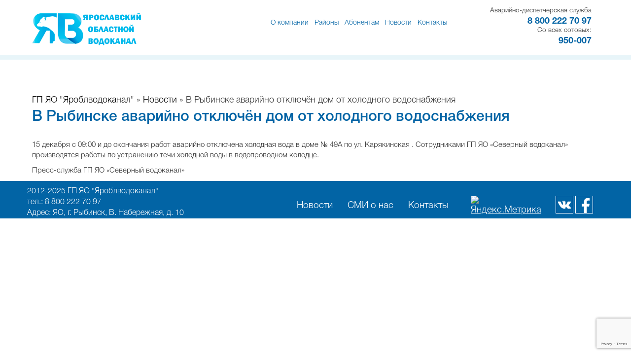

--- FILE ---
content_type: text/html; charset=UTF-8
request_url: http://vodarybinsk.ru/v-rybinske-avarijno-otklyuchyon-dom-ot-holodnogo-vodosnabzheniya/
body_size: 40968
content:
<!DOCTYPE html>
<html lang="ru">
<head>
<meta charset="utf-8">

<link rel="shortcut icon" href="/favicon.ico" type="image/x-icon">
<link rel="profile" href="http://gmpg.org/xfn/11" />
<link rel="shortcut icon" href="/favicon.ico" type="image/x-icon">
<link rel="apple-touch-icon" sizes="57x57" href="/fav/apple-icon-57x57.png">
<link rel="apple-touch-icon" sizes="60x60" href="/fav/apple-icon-60x60.png">
<link rel="apple-touch-icon" sizes="72x72" href="/fav/apple-icon-72x72.png">
<link rel="apple-touch-icon" sizes="76x76" href="/fav/apple-icon-76x76.png">
<link rel="apple-touch-icon" sizes="114x114" href="/fav/apple-icon-114x114.png">
<link rel="apple-touch-icon" sizes="120x120" href="/fav/apple-icon-120x120.png">
<link rel="apple-touch-icon" sizes="144x144" href="/fav/apple-icon-144x144.png">
<link rel="apple-touch-icon" sizes="152x152" href="/fav/apple-icon-152x152.png">
<link rel="apple-touch-icon" sizes="180x180" href="/fav/apple-icon-180x180.png">
<link rel="icon" type="image/png" sizes="192x192"  href="/fav/android-icon-192x192.png">
<link rel="icon" type="image/png" sizes="32x32" href="/fav/favicon-32x32.png">
<link rel="icon" type="image/png" sizes="96x96" href="/fav/favicon-96x96.png">
<link rel="icon" type="image/png" sizes="16x16" href="/fav/favicon-16x16.png">
<link rel="stylesheet" type="text/css" media="all" href="http://vodarybinsk.ru/wp-content/themes/vodokanal2017version2/style.css" />
<meta http-equiv="X-UA-Compatible" content="IE=edge">
<meta name="viewport" content="width=device-width, initial-scale=1">


		<!-- All in One SEO 4.0.18 -->
		<title>В Рыбинске аварийно отключён дом от холодного водоснабжения | ГП ЯО «Северный водоканал»</title>
		<meta name="description" content="15 декабря с 09:00 и до окончания работ аварийно отключена холодная вода в доме № 49А по ул. Карякинская . Сотрудниками ГП ЯО &quot;Северный водоканал&quot; производятся работы по устранению течи холодной воды в водопроводном колодце. Пресс-служба ГП ЯО &quot;Северный водоканал&quot;"/>
		<link rel="canonical" href="http://vodarybinsk.ru/v-rybinske-avarijno-otklyuchyon-dom-ot-holodnogo-vodosnabzheniya/" />
		<meta property="og:site_name" content="ГП ЯО &quot;Яроблводоканал&quot; | ГП ЯО &quot;Яроблводоканал&quot;" />
		<meta property="og:type" content="article" />
		<meta property="og:title" content="В Рыбинске аварийно отключён дом от холодного водоснабжения | ГП ЯО «Северный водоканал»" />
		<meta property="og:description" content="15 декабря с 09:00 и до окончания работ аварийно отключена холодная вода в доме № 49А по ул. Карякинская . Сотрудниками ГП ЯО &quot;Северный водоканал&quot; производятся работы по устранению течи холодной воды в водопроводном колодце. Пресс-служба ГП ЯО &quot;Северный водоканал&quot;" />
		<meta property="og:url" content="http://vodarybinsk.ru/v-rybinske-avarijno-otklyuchyon-dom-ot-holodnogo-vodosnabzheniya/" />
		<meta property="article:published_time" content="2022-12-15T06:26:49Z" />
		<meta property="article:modified_time" content="2022-12-15T06:27:08Z" />
		<meta property="twitter:card" content="summary" />
		<meta property="twitter:domain" content="vodarybinsk.ru" />
		<meta property="twitter:title" content="В Рыбинске аварийно отключён дом от холодного водоснабжения | ГП ЯО «Северный водоканал»" />
		<meta property="twitter:description" content="15 декабря с 09:00 и до окончания работ аварийно отключена холодная вода в доме № 49А по ул. Карякинская . Сотрудниками ГП ЯО &quot;Северный водоканал&quot; производятся работы по устранению течи холодной воды в водопроводном колодце. Пресс-служба ГП ЯО &quot;Северный водоканал&quot;" />
		<meta name="google" content="nositelinkssearchbox" />
		<script type="application/ld+json" class="aioseo-schema">
			{"@context":"https:\/\/schema.org","@graph":[{"@type":"WebSite","@id":"http:\/\/vodarybinsk.ru\/#website","url":"http:\/\/vodarybinsk.ru\/","name":"\u0413\u041f \u042f\u041e \"\u042f\u0440\u043e\u0431\u043b\u0432\u043e\u0434\u043e\u043a\u0430\u043d\u0430\u043b\"","description":"\u0413\u041f \u042f\u041e \"\u042f\u0440\u043e\u0431\u043b\u0432\u043e\u0434\u043e\u043a\u0430\u043d\u0430\u043b\"","publisher":{"@id":"http:\/\/vodarybinsk.ru\/#organization"}},{"@type":"Organization","@id":"http:\/\/vodarybinsk.ru\/#organization","name":"\u0413\u041f \u042f\u041e \"\u042f\u0440\u043e\u0431\u043b\u0432\u043e\u0434\u043e\u043a\u0430\u043d\u0430\u043b\"","url":"http:\/\/vodarybinsk.ru\/"},{"@type":"BreadcrumbList","@id":"http:\/\/vodarybinsk.ru\/v-rybinske-avarijno-otklyuchyon-dom-ot-holodnogo-vodosnabzheniya\/#breadcrumblist","itemListElement":[{"@type":"ListItem","@id":"http:\/\/vodarybinsk.ru\/#listItem","position":"1","item":{"@id":"http:\/\/vodarybinsk.ru\/#item","name":"\u0413\u043b\u0430\u0432\u043d\u0430\u044f","description":"\u0413\u041f \u042f\u0440\u043e\u0441\u043b\u0430\u0432\u0441\u043a\u043e\u0439 \u043e\u0431\u043b\u0430\u0441\u0442\u0438 \"\u0421\u0435\u0432\u0435\u0440\u043d\u044b\u0439 \u0432\u043e\u0434\u043e\u043a\u0430\u043d\u0430\u043b\"","url":"http:\/\/vodarybinsk.ru\/"},"nextItem":"http:\/\/vodarybinsk.ru\/v-rybinske-avarijno-otklyuchyon-dom-ot-holodnogo-vodosnabzheniya\/#listItem"},{"@type":"ListItem","@id":"http:\/\/vodarybinsk.ru\/v-rybinske-avarijno-otklyuchyon-dom-ot-holodnogo-vodosnabzheniya\/#listItem","position":"2","item":{"@id":"http:\/\/vodarybinsk.ru\/v-rybinske-avarijno-otklyuchyon-dom-ot-holodnogo-vodosnabzheniya\/#item","name":"\u0412 \u0420\u044b\u0431\u0438\u043d\u0441\u043a\u0435 \u0430\u0432\u0430\u0440\u0438\u0439\u043d\u043e \u043e\u0442\u043a\u043b\u044e\u0447\u0451\u043d \u0434\u043e\u043c \u043e\u0442 \u0445\u043e\u043b\u043e\u0434\u043d\u043e\u0433\u043e \u0432\u043e\u0434\u043e\u0441\u043d\u0430\u0431\u0436\u0435\u043d\u0438\u044f","description":"15 \u0434\u0435\u043a\u0430\u0431\u0440\u044f \u0441 09:00 \u0438 \u0434\u043e \u043e\u043a\u043e\u043d\u0447\u0430\u043d\u0438\u044f \u0440\u0430\u0431\u043e\u0442 \u0430\u0432\u0430\u0440\u0438\u0439\u043d\u043e \u043e\u0442\u043a\u043b\u044e\u0447\u0435\u043d\u0430 \u0445\u043e\u043b\u043e\u0434\u043d\u0430\u044f \u0432\u043e\u0434\u0430 \u0432 \u0434\u043e\u043c\u0435 \u2116 49\u0410 \u043f\u043e \u0443\u043b. \u041a\u0430\u0440\u044f\u043a\u0438\u043d\u0441\u043a\u0430\u044f . \u0421\u043e\u0442\u0440\u0443\u0434\u043d\u0438\u043a\u0430\u043c\u0438 \u0413\u041f \u042f\u041e \"\u0421\u0435\u0432\u0435\u0440\u043d\u044b\u0439 \u0432\u043e\u0434\u043e\u043a\u0430\u043d\u0430\u043b\" \u043f\u0440\u043e\u0438\u0437\u0432\u043e\u0434\u044f\u0442\u0441\u044f \u0440\u0430\u0431\u043e\u0442\u044b \u043f\u043e \u0443\u0441\u0442\u0440\u0430\u043d\u0435\u043d\u0438\u044e \u0442\u0435\u0447\u0438 \u0445\u043e\u043b\u043e\u0434\u043d\u043e\u0439 \u0432\u043e\u0434\u044b \u0432 \u0432\u043e\u0434\u043e\u043f\u0440\u043e\u0432\u043e\u0434\u043d\u043e\u043c \u043a\u043e\u043b\u043e\u0434\u0446\u0435. \u041f\u0440\u0435\u0441\u0441-\u0441\u043b\u0443\u0436\u0431\u0430 \u0413\u041f \u042f\u041e \"\u0421\u0435\u0432\u0435\u0440\u043d\u044b\u0439 \u0432\u043e\u0434\u043e\u043a\u0430\u043d\u0430\u043b\"","url":"http:\/\/vodarybinsk.ru\/v-rybinske-avarijno-otklyuchyon-dom-ot-holodnogo-vodosnabzheniya\/"},"previousItem":"http:\/\/vodarybinsk.ru\/#listItem"}]},{"@type":"Person","@id":"http:\/\/vodarybinsk.ru\/author\/ngii\/#author","url":"http:\/\/vodarybinsk.ru\/author\/ngii\/","name":"ngii","image":{"@type":"ImageObject","@id":"http:\/\/vodarybinsk.ru\/v-rybinske-avarijno-otklyuchyon-dom-ot-holodnogo-vodosnabzheniya\/#authorImage","url":"http:\/\/1.gravatar.com\/avatar\/4971be1d2bf791ea482b2c7a6dae9d20?s=96&d=mm&r=g","width":"96","height":"96","caption":"ngii"}},{"@type":"WebPage","@id":"http:\/\/vodarybinsk.ru\/v-rybinske-avarijno-otklyuchyon-dom-ot-holodnogo-vodosnabzheniya\/#webpage","url":"http:\/\/vodarybinsk.ru\/v-rybinske-avarijno-otklyuchyon-dom-ot-holodnogo-vodosnabzheniya\/","name":"\u0412 \u0420\u044b\u0431\u0438\u043d\u0441\u043a\u0435 \u0430\u0432\u0430\u0440\u0438\u0439\u043d\u043e \u043e\u0442\u043a\u043b\u044e\u0447\u0451\u043d \u0434\u043e\u043c \u043e\u0442 \u0445\u043e\u043b\u043e\u0434\u043d\u043e\u0433\u043e \u0432\u043e\u0434\u043e\u0441\u043d\u0430\u0431\u0436\u0435\u043d\u0438\u044f | \u0413\u041f \u042f\u041e \u00ab\u0421\u0435\u0432\u0435\u0440\u043d\u044b\u0439 \u0432\u043e\u0434\u043e\u043a\u0430\u043d\u0430\u043b\u00bb","description":"15 \u0434\u0435\u043a\u0430\u0431\u0440\u044f \u0441 09:00 \u0438 \u0434\u043e \u043e\u043a\u043e\u043d\u0447\u0430\u043d\u0438\u044f \u0440\u0430\u0431\u043e\u0442 \u0430\u0432\u0430\u0440\u0438\u0439\u043d\u043e \u043e\u0442\u043a\u043b\u044e\u0447\u0435\u043d\u0430 \u0445\u043e\u043b\u043e\u0434\u043d\u0430\u044f \u0432\u043e\u0434\u0430 \u0432 \u0434\u043e\u043c\u0435 \u2116 49\u0410 \u043f\u043e \u0443\u043b. \u041a\u0430\u0440\u044f\u043a\u0438\u043d\u0441\u043a\u0430\u044f . \u0421\u043e\u0442\u0440\u0443\u0434\u043d\u0438\u043a\u0430\u043c\u0438 \u0413\u041f \u042f\u041e \"\u0421\u0435\u0432\u0435\u0440\u043d\u044b\u0439 \u0432\u043e\u0434\u043e\u043a\u0430\u043d\u0430\u043b\" \u043f\u0440\u043e\u0438\u0437\u0432\u043e\u0434\u044f\u0442\u0441\u044f \u0440\u0430\u0431\u043e\u0442\u044b \u043f\u043e \u0443\u0441\u0442\u0440\u0430\u043d\u0435\u043d\u0438\u044e \u0442\u0435\u0447\u0438 \u0445\u043e\u043b\u043e\u0434\u043d\u043e\u0439 \u0432\u043e\u0434\u044b \u0432 \u0432\u043e\u0434\u043e\u043f\u0440\u043e\u0432\u043e\u0434\u043d\u043e\u043c \u043a\u043e\u043b\u043e\u0434\u0446\u0435. \u041f\u0440\u0435\u0441\u0441-\u0441\u043b\u0443\u0436\u0431\u0430 \u0413\u041f \u042f\u041e \"\u0421\u0435\u0432\u0435\u0440\u043d\u044b\u0439 \u0432\u043e\u0434\u043e\u043a\u0430\u043d\u0430\u043b\"","inLanguage":"ru-RU","isPartOf":{"@id":"http:\/\/vodarybinsk.ru\/#website"},"breadcrumb":{"@id":"http:\/\/vodarybinsk.ru\/v-rybinske-avarijno-otklyuchyon-dom-ot-holodnogo-vodosnabzheniya\/#breadcrumblist"},"author":"http:\/\/vodarybinsk.ru\/v-rybinske-avarijno-otklyuchyon-dom-ot-holodnogo-vodosnabzheniya\/#author","creator":"http:\/\/vodarybinsk.ru\/v-rybinske-avarijno-otklyuchyon-dom-ot-holodnogo-vodosnabzheniya\/#author","datePublished":"2022-12-15T06:26:49+00:00","dateModified":"2022-12-15T06:27:08+00:00"},{"@type":"Article","@id":"http:\/\/vodarybinsk.ru\/v-rybinske-avarijno-otklyuchyon-dom-ot-holodnogo-vodosnabzheniya\/#article","name":"\u0412 \u0420\u044b\u0431\u0438\u043d\u0441\u043a\u0435 \u0430\u0432\u0430\u0440\u0438\u0439\u043d\u043e \u043e\u0442\u043a\u043b\u044e\u0447\u0451\u043d \u0434\u043e\u043c \u043e\u0442 \u0445\u043e\u043b\u043e\u0434\u043d\u043e\u0433\u043e \u0432\u043e\u0434\u043e\u0441\u043d\u0430\u0431\u0436\u0435\u043d\u0438\u044f | \u0413\u041f \u042f\u041e \u00ab\u0421\u0435\u0432\u0435\u0440\u043d\u044b\u0439 \u0432\u043e\u0434\u043e\u043a\u0430\u043d\u0430\u043b\u00bb","description":"15 \u0434\u0435\u043a\u0430\u0431\u0440\u044f \u0441 09:00 \u0438 \u0434\u043e \u043e\u043a\u043e\u043d\u0447\u0430\u043d\u0438\u044f \u0440\u0430\u0431\u043e\u0442 \u0430\u0432\u0430\u0440\u0438\u0439\u043d\u043e \u043e\u0442\u043a\u043b\u044e\u0447\u0435\u043d\u0430 \u0445\u043e\u043b\u043e\u0434\u043d\u0430\u044f \u0432\u043e\u0434\u0430 \u0432 \u0434\u043e\u043c\u0435 \u2116 49\u0410 \u043f\u043e \u0443\u043b. \u041a\u0430\u0440\u044f\u043a\u0438\u043d\u0441\u043a\u0430\u044f . \u0421\u043e\u0442\u0440\u0443\u0434\u043d\u0438\u043a\u0430\u043c\u0438 \u0413\u041f \u042f\u041e \"\u0421\u0435\u0432\u0435\u0440\u043d\u044b\u0439 \u0432\u043e\u0434\u043e\u043a\u0430\u043d\u0430\u043b\" \u043f\u0440\u043e\u0438\u0437\u0432\u043e\u0434\u044f\u0442\u0441\u044f \u0440\u0430\u0431\u043e\u0442\u044b \u043f\u043e \u0443\u0441\u0442\u0440\u0430\u043d\u0435\u043d\u0438\u044e \u0442\u0435\u0447\u0438 \u0445\u043e\u043b\u043e\u0434\u043d\u043e\u0439 \u0432\u043e\u0434\u044b \u0432 \u0432\u043e\u0434\u043e\u043f\u0440\u043e\u0432\u043e\u0434\u043d\u043e\u043c \u043a\u043e\u043b\u043e\u0434\u0446\u0435. \u041f\u0440\u0435\u0441\u0441-\u0441\u043b\u0443\u0436\u0431\u0430 \u0413\u041f \u042f\u041e \"\u0421\u0435\u0432\u0435\u0440\u043d\u044b\u0439 \u0432\u043e\u0434\u043e\u043a\u0430\u043d\u0430\u043b\"","headline":"\u0412 \u0420\u044b\u0431\u0438\u043d\u0441\u043a\u0435 \u0430\u0432\u0430\u0440\u0438\u0439\u043d\u043e \u043e\u0442\u043a\u043b\u044e\u0447\u0451\u043d \u0434\u043e\u043c \u043e\u0442 \u0445\u043e\u043b\u043e\u0434\u043d\u043e\u0433\u043e \u0432\u043e\u0434\u043e\u0441\u043d\u0430\u0431\u0436\u0435\u043d\u0438\u044f","author":{"@id":"http:\/\/vodarybinsk.ru\/author\/ngii\/#author"},"publisher":{"@id":"http:\/\/vodarybinsk.ru\/#organization"},"datePublished":"2022-12-15T06:26:49+00:00","dateModified":"2022-12-15T06:27:08+00:00","articleSection":"\u041d\u043e\u0432\u043e\u0441\u0442\u0438","mainEntityOfPage":{"@id":"http:\/\/vodarybinsk.ru\/v-rybinske-avarijno-otklyuchyon-dom-ot-holodnogo-vodosnabzheniya\/#webpage"},"isPartOf":{"@id":"http:\/\/vodarybinsk.ru\/v-rybinske-avarijno-otklyuchyon-dom-ot-holodnogo-vodosnabzheniya\/#webpage"}}]}
		</script>
		<script type="text/javascript" >
			window.ga=window.ga||function(){(ga.q=ga.q||[]).push(arguments)};ga.l=+new Date;
			ga('create', "G-WDJ5RE5HQ5", 'auto');
			ga('require', 'outboundLinkTracker');
			ga('send', 'pageview');
		</script>
		<script async src="https://www.google-analytics.com/analytics.js"></script>
		<script async src="http://vodarybinsk.ru/wp-content/plugins/all-in-one-seo-pack/app/Common/Assets/js/autotrack.js?ver=4.0.18"></script>
		<!-- All in One SEO -->

<link rel='dns-prefetch' href='//www.google.com' />
<link rel='dns-prefetch' href='//s.w.org' />
<script type="text/javascript">
window._wpemojiSettings = {"baseUrl":"https:\/\/s.w.org\/images\/core\/emoji\/13.1.0\/72x72\/","ext":".png","svgUrl":"https:\/\/s.w.org\/images\/core\/emoji\/13.1.0\/svg\/","svgExt":".svg","source":{"concatemoji":"http:\/\/vodarybinsk.ru\/wp-includes\/js\/wp-emoji-release.min.js?ver=5.9.12"}};
/*! This file is auto-generated */
!function(e,a,t){var n,r,o,i=a.createElement("canvas"),p=i.getContext&&i.getContext("2d");function s(e,t){var a=String.fromCharCode;p.clearRect(0,0,i.width,i.height),p.fillText(a.apply(this,e),0,0);e=i.toDataURL();return p.clearRect(0,0,i.width,i.height),p.fillText(a.apply(this,t),0,0),e===i.toDataURL()}function c(e){var t=a.createElement("script");t.src=e,t.defer=t.type="text/javascript",a.getElementsByTagName("head")[0].appendChild(t)}for(o=Array("flag","emoji"),t.supports={everything:!0,everythingExceptFlag:!0},r=0;r<o.length;r++)t.supports[o[r]]=function(e){if(!p||!p.fillText)return!1;switch(p.textBaseline="top",p.font="600 32px Arial",e){case"flag":return s([127987,65039,8205,9895,65039],[127987,65039,8203,9895,65039])?!1:!s([55356,56826,55356,56819],[55356,56826,8203,55356,56819])&&!s([55356,57332,56128,56423,56128,56418,56128,56421,56128,56430,56128,56423,56128,56447],[55356,57332,8203,56128,56423,8203,56128,56418,8203,56128,56421,8203,56128,56430,8203,56128,56423,8203,56128,56447]);case"emoji":return!s([10084,65039,8205,55357,56613],[10084,65039,8203,55357,56613])}return!1}(o[r]),t.supports.everything=t.supports.everything&&t.supports[o[r]],"flag"!==o[r]&&(t.supports.everythingExceptFlag=t.supports.everythingExceptFlag&&t.supports[o[r]]);t.supports.everythingExceptFlag=t.supports.everythingExceptFlag&&!t.supports.flag,t.DOMReady=!1,t.readyCallback=function(){t.DOMReady=!0},t.supports.everything||(n=function(){t.readyCallback()},a.addEventListener?(a.addEventListener("DOMContentLoaded",n,!1),e.addEventListener("load",n,!1)):(e.attachEvent("onload",n),a.attachEvent("onreadystatechange",function(){"complete"===a.readyState&&t.readyCallback()})),(n=t.source||{}).concatemoji?c(n.concatemoji):n.wpemoji&&n.twemoji&&(c(n.twemoji),c(n.wpemoji)))}(window,document,window._wpemojiSettings);
</script>
<style type="text/css">
img.wp-smiley,
img.emoji {
	display: inline !important;
	border: none !important;
	box-shadow: none !important;
	height: 1em !important;
	width: 1em !important;
	margin: 0 0.07em !important;
	vertical-align: -0.1em !important;
	background: none !important;
	padding: 0 !important;
}
</style>
	<link rel='stylesheet' id='wp-block-library-css'  href='http://vodarybinsk.ru/wp-includes/css/dist/block-library/style.min.css?ver=5.9.12' type='text/css' media='all' />
<style id='global-styles-inline-css' type='text/css'>
body{--wp--preset--color--black: #000000;--wp--preset--color--cyan-bluish-gray: #abb8c3;--wp--preset--color--white: #ffffff;--wp--preset--color--pale-pink: #f78da7;--wp--preset--color--vivid-red: #cf2e2e;--wp--preset--color--luminous-vivid-orange: #ff6900;--wp--preset--color--luminous-vivid-amber: #fcb900;--wp--preset--color--light-green-cyan: #7bdcb5;--wp--preset--color--vivid-green-cyan: #00d084;--wp--preset--color--pale-cyan-blue: #8ed1fc;--wp--preset--color--vivid-cyan-blue: #0693e3;--wp--preset--color--vivid-purple: #9b51e0;--wp--preset--gradient--vivid-cyan-blue-to-vivid-purple: linear-gradient(135deg,rgba(6,147,227,1) 0%,rgb(155,81,224) 100%);--wp--preset--gradient--light-green-cyan-to-vivid-green-cyan: linear-gradient(135deg,rgb(122,220,180) 0%,rgb(0,208,130) 100%);--wp--preset--gradient--luminous-vivid-amber-to-luminous-vivid-orange: linear-gradient(135deg,rgba(252,185,0,1) 0%,rgba(255,105,0,1) 100%);--wp--preset--gradient--luminous-vivid-orange-to-vivid-red: linear-gradient(135deg,rgba(255,105,0,1) 0%,rgb(207,46,46) 100%);--wp--preset--gradient--very-light-gray-to-cyan-bluish-gray: linear-gradient(135deg,rgb(238,238,238) 0%,rgb(169,184,195) 100%);--wp--preset--gradient--cool-to-warm-spectrum: linear-gradient(135deg,rgb(74,234,220) 0%,rgb(151,120,209) 20%,rgb(207,42,186) 40%,rgb(238,44,130) 60%,rgb(251,105,98) 80%,rgb(254,248,76) 100%);--wp--preset--gradient--blush-light-purple: linear-gradient(135deg,rgb(255,206,236) 0%,rgb(152,150,240) 100%);--wp--preset--gradient--blush-bordeaux: linear-gradient(135deg,rgb(254,205,165) 0%,rgb(254,45,45) 50%,rgb(107,0,62) 100%);--wp--preset--gradient--luminous-dusk: linear-gradient(135deg,rgb(255,203,112) 0%,rgb(199,81,192) 50%,rgb(65,88,208) 100%);--wp--preset--gradient--pale-ocean: linear-gradient(135deg,rgb(255,245,203) 0%,rgb(182,227,212) 50%,rgb(51,167,181) 100%);--wp--preset--gradient--electric-grass: linear-gradient(135deg,rgb(202,248,128) 0%,rgb(113,206,126) 100%);--wp--preset--gradient--midnight: linear-gradient(135deg,rgb(2,3,129) 0%,rgb(40,116,252) 100%);--wp--preset--duotone--dark-grayscale: url('#wp-duotone-dark-grayscale');--wp--preset--duotone--grayscale: url('#wp-duotone-grayscale');--wp--preset--duotone--purple-yellow: url('#wp-duotone-purple-yellow');--wp--preset--duotone--blue-red: url('#wp-duotone-blue-red');--wp--preset--duotone--midnight: url('#wp-duotone-midnight');--wp--preset--duotone--magenta-yellow: url('#wp-duotone-magenta-yellow');--wp--preset--duotone--purple-green: url('#wp-duotone-purple-green');--wp--preset--duotone--blue-orange: url('#wp-duotone-blue-orange');--wp--preset--font-size--small: 13px;--wp--preset--font-size--medium: 20px;--wp--preset--font-size--large: 36px;--wp--preset--font-size--x-large: 42px;}.has-black-color{color: var(--wp--preset--color--black) !important;}.has-cyan-bluish-gray-color{color: var(--wp--preset--color--cyan-bluish-gray) !important;}.has-white-color{color: var(--wp--preset--color--white) !important;}.has-pale-pink-color{color: var(--wp--preset--color--pale-pink) !important;}.has-vivid-red-color{color: var(--wp--preset--color--vivid-red) !important;}.has-luminous-vivid-orange-color{color: var(--wp--preset--color--luminous-vivid-orange) !important;}.has-luminous-vivid-amber-color{color: var(--wp--preset--color--luminous-vivid-amber) !important;}.has-light-green-cyan-color{color: var(--wp--preset--color--light-green-cyan) !important;}.has-vivid-green-cyan-color{color: var(--wp--preset--color--vivid-green-cyan) !important;}.has-pale-cyan-blue-color{color: var(--wp--preset--color--pale-cyan-blue) !important;}.has-vivid-cyan-blue-color{color: var(--wp--preset--color--vivid-cyan-blue) !important;}.has-vivid-purple-color{color: var(--wp--preset--color--vivid-purple) !important;}.has-black-background-color{background-color: var(--wp--preset--color--black) !important;}.has-cyan-bluish-gray-background-color{background-color: var(--wp--preset--color--cyan-bluish-gray) !important;}.has-white-background-color{background-color: var(--wp--preset--color--white) !important;}.has-pale-pink-background-color{background-color: var(--wp--preset--color--pale-pink) !important;}.has-vivid-red-background-color{background-color: var(--wp--preset--color--vivid-red) !important;}.has-luminous-vivid-orange-background-color{background-color: var(--wp--preset--color--luminous-vivid-orange) !important;}.has-luminous-vivid-amber-background-color{background-color: var(--wp--preset--color--luminous-vivid-amber) !important;}.has-light-green-cyan-background-color{background-color: var(--wp--preset--color--light-green-cyan) !important;}.has-vivid-green-cyan-background-color{background-color: var(--wp--preset--color--vivid-green-cyan) !important;}.has-pale-cyan-blue-background-color{background-color: var(--wp--preset--color--pale-cyan-blue) !important;}.has-vivid-cyan-blue-background-color{background-color: var(--wp--preset--color--vivid-cyan-blue) !important;}.has-vivid-purple-background-color{background-color: var(--wp--preset--color--vivid-purple) !important;}.has-black-border-color{border-color: var(--wp--preset--color--black) !important;}.has-cyan-bluish-gray-border-color{border-color: var(--wp--preset--color--cyan-bluish-gray) !important;}.has-white-border-color{border-color: var(--wp--preset--color--white) !important;}.has-pale-pink-border-color{border-color: var(--wp--preset--color--pale-pink) !important;}.has-vivid-red-border-color{border-color: var(--wp--preset--color--vivid-red) !important;}.has-luminous-vivid-orange-border-color{border-color: var(--wp--preset--color--luminous-vivid-orange) !important;}.has-luminous-vivid-amber-border-color{border-color: var(--wp--preset--color--luminous-vivid-amber) !important;}.has-light-green-cyan-border-color{border-color: var(--wp--preset--color--light-green-cyan) !important;}.has-vivid-green-cyan-border-color{border-color: var(--wp--preset--color--vivid-green-cyan) !important;}.has-pale-cyan-blue-border-color{border-color: var(--wp--preset--color--pale-cyan-blue) !important;}.has-vivid-cyan-blue-border-color{border-color: var(--wp--preset--color--vivid-cyan-blue) !important;}.has-vivid-purple-border-color{border-color: var(--wp--preset--color--vivid-purple) !important;}.has-vivid-cyan-blue-to-vivid-purple-gradient-background{background: var(--wp--preset--gradient--vivid-cyan-blue-to-vivid-purple) !important;}.has-light-green-cyan-to-vivid-green-cyan-gradient-background{background: var(--wp--preset--gradient--light-green-cyan-to-vivid-green-cyan) !important;}.has-luminous-vivid-amber-to-luminous-vivid-orange-gradient-background{background: var(--wp--preset--gradient--luminous-vivid-amber-to-luminous-vivid-orange) !important;}.has-luminous-vivid-orange-to-vivid-red-gradient-background{background: var(--wp--preset--gradient--luminous-vivid-orange-to-vivid-red) !important;}.has-very-light-gray-to-cyan-bluish-gray-gradient-background{background: var(--wp--preset--gradient--very-light-gray-to-cyan-bluish-gray) !important;}.has-cool-to-warm-spectrum-gradient-background{background: var(--wp--preset--gradient--cool-to-warm-spectrum) !important;}.has-blush-light-purple-gradient-background{background: var(--wp--preset--gradient--blush-light-purple) !important;}.has-blush-bordeaux-gradient-background{background: var(--wp--preset--gradient--blush-bordeaux) !important;}.has-luminous-dusk-gradient-background{background: var(--wp--preset--gradient--luminous-dusk) !important;}.has-pale-ocean-gradient-background{background: var(--wp--preset--gradient--pale-ocean) !important;}.has-electric-grass-gradient-background{background: var(--wp--preset--gradient--electric-grass) !important;}.has-midnight-gradient-background{background: var(--wp--preset--gradient--midnight) !important;}.has-small-font-size{font-size: var(--wp--preset--font-size--small) !important;}.has-medium-font-size{font-size: var(--wp--preset--font-size--medium) !important;}.has-large-font-size{font-size: var(--wp--preset--font-size--large) !important;}.has-x-large-font-size{font-size: var(--wp--preset--font-size--x-large) !important;}
</style>
<link rel='stylesheet' id='contact-form-7-css'  href='http://vodarybinsk.ru/wp-content/plugins/contact-form-7/includes/css/styles.css?ver=5.3.2' type='text/css' media='all' />
<link rel='stylesheet' id='fancybox-css'  href='http://vodarybinsk.ru/wp-content/plugins/easy-fancybox/css/jquery.fancybox.min.css?ver=1.3.24' type='text/css' media='screen' />
<script type='text/javascript' src='http://vodarybinsk.ru/wp-includes/js/jquery/jquery.min.js?ver=3.6.0' id='jquery-core-js'></script>
<script type='text/javascript' src='http://vodarybinsk.ru/wp-includes/js/jquery/jquery-migrate.min.js?ver=3.3.2' id='jquery-migrate-js'></script>
<link rel="https://api.w.org/" href="http://vodarybinsk.ru/wp-json/" /><link rel="alternate" type="application/json" href="http://vodarybinsk.ru/wp-json/wp/v2/posts/69197" /><link rel="EditURI" type="application/rsd+xml" title="RSD" href="http://vodarybinsk.ru/xmlrpc.php?rsd" />
<link rel="wlwmanifest" type="application/wlwmanifest+xml" href="http://vodarybinsk.ru/wp-includes/wlwmanifest.xml" /> 
<meta name="generator" content="WordPress 5.9.12" />
<link rel='shortlink' href='http://vodarybinsk.ru/?p=69197' />
<link rel="alternate" type="application/json+oembed" href="http://vodarybinsk.ru/wp-json/oembed/1.0/embed?url=http%3A%2F%2Fvodarybinsk.ru%2Fv-rybinske-avarijno-otklyuchyon-dom-ot-holodnogo-vodosnabzheniya%2F" />
<link rel="alternate" type="text/xml+oembed" href="http://vodarybinsk.ru/wp-json/oembed/1.0/embed?url=http%3A%2F%2Fvodarybinsk.ru%2Fv-rybinske-avarijno-otklyuchyon-dom-ot-holodnogo-vodosnabzheniya%2F&#038;format=xml" />
 
 <!-- Bootstrap -->
    <link href="http://vodarybinsk.ru/wp-content/themes/vodokanal2017version2/css/bootstrap.css" rel="stylesheet">
  <link rel="stylesheet" type="text/css" media="all" href="http://vodarybinsk.ru/wp-content/themes/vodokanal2017version2/style.css" />
<script src="http://vodarybinsk.ru/wp-content/themes/vodokanal2017version2/js/bootstrap.js" ></script>
    <!-- HTML5 Shim and Respond.js IE8 support of HTML5 elements and media queries -->
    <!-- WARNING: Respond.js doesn't work if you view the page via file:// -->
    <!--[if lt IE 9]>
      <script src="https://oss.maxcdn.com/libs/html5shiv/3.7.0/html5shiv.js"></script>
      <script src="https://oss.maxcdn.com/libs/respond.js/1.4.2/respond.min.js"></script>

    <![endif]-->
   
 <link rel="stylesheet" type="text/css" media="print" href="http://vodarybinsk.ru/wp-content/themes/vodokanal2017version2/print.css"/>
<script src="https://maxcdn.bootstrapcdn.com/bootstrap/3.3.4/js/bootstrap.min.js"></script>

<script>
$(function () { 
    $('.nav a').each(function () {
        var location = window.location.href;
        var link = this.href; 
        if(location == link) {
            $(this).addClass('act');
        }
    });
});
</script>



 
<!-- падающий снег 
<script type="text/javascript">
	$(document).on("scroll",function(){
		if($(document).scrollTop()>60){ 
			$("article").addClass("minimenufixed");
			}
		else{
			$("article").removeClass("minimenufixed");
			}
		});
</script>

<script type="text/javascript">
imageDir = "http://mvcreative.ru/example/6/2/snow/";
sflakesMax = 65;
sflakesMaxActive = 65;
svMaxX = 2;
svMaxY = 6;
ssnowStick = 1;
ssnowCollect = 0;
sfollowMouse = 1;
sflakeBottom = 0;
susePNG = 1;
sflakeTypes = 5;
sflakeWidth = 15;
sflakeHeight = 15;
</script>
<script type="text/javascript" src="http://mvcreative.ru/example/6/2/snow.js"></script>	
падающий снег -->
	
</head>
	

<body>
    
<header >   
 <div id='header' class='content' >   
     <div class="row">
	<div class="col-md-3 col-lg-3 col-sm-4 nopadding"><a href='/' class='logo'></a></div>


 <div class="col-md-6  col-lg-6 col-sm-8  col-xs-12 hidden-xs" >

<ul class='nav navbar-nav'>
<li class="dropdown"><a  href="#" title="Информация о рыбинском водоканале">О компании</a>
 <div class="fullsize">
<ul>
<li><a href="/rukovodstvo" title="Руководство  ГП ЯО «Северный водоканал»">Руководство</a></li>
<li><a href='/normativnie-dokumenti'>Нормативные документы</a></li>
<li><a href='/informaciya'>Раскрытие информации</a></li>
<li><a href="/istoriya-vodakanala" title="История Рыбинского водоканала">История</a></li>
<li><a href='/vakansii2'>Вакансии</a></li>
<!--<li><a href='/rukovodstvo-soveta-molodyih-spetsialistov'>Руководство совета молодых специалистов</a></li>-->
<!--<li><a href='/sovet-molodyx-specialistov'>Совет молодых специалистов</a></li>-->
<li><a href='/profkom'>Профком</a></li>
<li><a href='/protivodeystvie-korruptsii'>Противодействие коррупции</a></li>
<li><a href='/zakupki'>Закупки</a></li>
      </ul>
</div>
</li>

<li class="dropdown"><a  href="#" title="Районы">Районы</a>
 <div class="fullsize">
<ul>

<li><a href='/ptp_Myshkin'>ПТП "Мышкин"</a></li>
<li><a href='/ptp_Yglich'>ПТП "Углич"</a></li>
<li><a href='/ptp_Poshehone'>ПТП "Пошехонье"</a></li>
<li><a href='/ptp_danilov'>ПТП "Данилов"</a></li>
<li><a href='/ptp-breytovo'>ПТП "Брейтово"</a></li>
<li><a href='/ptp-ryibinskiy-rayon'>ПТП "Рыбинский район"</a></li>
<li><a href='/ptp-lyubim'>ПТП "Любим"</a></li>
<li><a href='/ptp-bolshoe-selo'>ПТП "Большое Село"</a></li>
<li><a href='/ptp-nekouz'>ПТП "Некоуз"</a></li>
<li><a href='/ptp-yar-vkh'>ПТП "Ярославское ВКХ"</a></li>
<li><a href='/ptp-nekrasovo'>ПТП "Некрасовское ВКХ"</a></li>
<li><a href='/ptp-tutaev'>ПТП "Тутаевский ВКХ"</a></li>	
<li><a href='/ptp-borisogleb'>ПТП "Борисоглебский ВКХ"</a></li>
</ul>
	 

	 
</div>
</li>


	
	
	
	
	
<li class="dropdown"><a  href="#" title="Абонентам">Абонентам</a>
 <div class="fullsize">
<ul>

<li><a href='/dlya-novyih-abonentov'>Для новых абонентов</a></li>
<li><a href='/telefon-pokazania'>Телефон для передачи показаний</a></li>
<li><a href='http://lk.vodarybinsk.ru'>Личный кабинет</a></li>
<li><a href='/formy-dogovorov'>Формы договоров и заявок</a></li>
<li><a href='http://lk.vodarybinsk.ru/'>Онлайн-оплата</a></li> <!-- было /onlajn-oplata -->
<li><a href='http://vodarybinsk.ru/obshhedomovye-pribory'>Приборы учета и их установка</a></li>
<li><a href='http://vodarybinsk.ru/tarify-i-normativy'>Тарифы и нормативы</a></li>
<li><a href='http://vodarybinsk.ru/dolgi'>Должники</a></li>
<li><a href='https://vodarybinsk.ru/poluchenie-kvitanczij-na-elektronnuyu-pochtu/'>Получение квитанций на электронную почту</a></li>
      </ul>
	 

	 
</div>
</li>
	
	
	
	
	
	
	
	
	
	
	
	

<li><a href="/category/novosti">Новости</a></li>
<!--<li><a href="/category/novosti/smi-o-nas">СМИ о нас</a></li>-->

<!--
<li class="dropdown"><a  href="#" title="Регионы">Регионы</a>
 <div class="fullsize">
<ul>
         
</ul>
</div>
</li>
--!>

<li><a href="/kontakty">Контакты</a></li>
</ul>



</div>

<!--  <div class="col-md-3  col-lg-3 col-sm-12 hphone col-xs-12" ><a href='tel:+74855283314'>+7 (4855) 28-33-14</a>
        <span>Аварийно-диспетчерская служба</span> <a href="tel:+74855222088">+7 (4855) 22-20-88</a> <span>Абонентный отдел</span>
   </div> -->

  <div class="col-md-3  col-lg-3 col-sm-12 hphone col-xs-12">
	  <span style="font-size: 90%"> Аварийно-диспетчерская служба</span>
	  <a style="font-size: 120%" href='tel:+78002227097'>8 800 222 70 97</a>
	  <span style="font-size: 90%">Со всех сотовых:</span>
	  <a style="font-size: 120%" href='tel:950007'>950-007</a>
	</div>
       
  



</div>



<div class="btn-group hidden-lg hidden-md hidden-sm mobmenu col-xs-12"  >
  
  <button class="btn dropdown-toggle" data-toggle="dropdown">
   Меню
  </button>
<ul class="dropdown-menu" role="menu" >
<li><a href='/category/otklyucheniya'>Отключения</a></li>
<li><a href='/onlajn-oplata'>Онлайн-платеж</a></li>
<li><a href="/category/novosti">Новости</a></li>
<li><a href="/kontakty">Контакты</a></li>
<li><a href='/dlya-novyih-abonentov'>Для новых абонентов</a></li>
</ul>
</div>

</div>


  
<div class='bluelineheader'></div>


</header> 






<div class='content container osnovnoy  allpage'>

 
<div class='bread'>
 <div class="breadcrumb"><a href="http://vodarybinsk.ru">ГП ЯО &quot;Яроблводоканал&quot;</a>  » <a href="http://vodarybinsk.ru/category/novosti/" rel="category tag">Новости</a> » В Рыбинске аварийно отключён дом от холодного водоснабжения</div></div>


<h1>В Рыбинске аварийно отключён дом от холодного водоснабжения</h1> 

<div class='single  bigfoto'>
 <p>15 декабря с 09:00 и до окончания работ аварийно отключена холодная вода в доме № 49А по ул. Карякинская . Сотрудниками ГП ЯО &laquo;Северный водоканал&raquo; производятся работы по устранению течи холодной воды в водопроводном колодце.</p>
<p>Пресс-служба ГП ЯО &laquo;Северный водоканал&raquo;</p>
 <div style='clear: both;'></div>

</div>

</div>



<footer> 
    
        <div class="footer container">
<div class='row'>
        <div class="col-md-4 col-xs-12 col-sm-6 footerphone">
2012-2025  ГП ЯО "Яроблводоканал"<br>
тел.: 8 800 222 70 97<br>
Адрес: ЯО, г. Рыбинск, В. Набережная, д. 10
    </div>

<div class='col-md-5 col-sm-6 hidden-xs'>
<ul class='nav navbar-nav'>
<li><a href="/category/novosti">Новости</a></li>
<li><a href="/informaciya">СМИ о нас</a></li>
<li><a href="/kontakty">Контакты</a></li>
</ul>
</div>

<div class="col-md-3 col-xs-12 textright hidden-sm hidden-xs">

<div class='scet'>
<div class='col-md-4 nopadding'>

<!-- Yandex.Metrika informer -->
<a href="https://metrika.yandex.ru/stat/?id=44669095&amp;from=informer"
target="_blank" rel="nofollow"><img src="https://informer.yandex.ru/informer/44669095/3_0_FFFFFFFF_FFFFFFFF_0_pageviews"
style="width:88px; height:31px; border:0;" alt="Яндекс.Метрика" title="Яндекс.Метрика: данные за сегодня (просмотры, визиты и уникальные посетители)" /></a>
<!-- /Yandex.Metrika informer -->

<!-- Yandex.Metrika counter -->
<script type="text/javascript">
    (function (d, w, c) {
        (w[c] = w[c] || []).push(function() {
            try {
                w.yaCounter44669095 = new Ya.Metrika({
                    id:44669095,
                    clickmap:true,
                    trackLinks:true,
                    accurateTrackBounce:true,
                    webvisor:true
                });
            } catch(e) { }
        });

        var n = d.getElementsByTagName("script")[0],
            s = d.createElement("script"),
            f = function () { n.parentNode.insertBefore(s, n); };
        s.type = "text/javascript";
        s.async = true;
        s.src = "https://mc.yandex.ru/metrika/watch.js";

        if (w.opera == "[object Opera]") {
            d.addEventListener("DOMContentLoaded", f, false);
        } else { f(); }
    })(document, window, "yandex_metrika_callbacks");
</script>
<noscript><div><img src="https://mc.yandex.ru/watch/44669095" style="position:absolute; left:-9999px;" alt="" /></div></noscript>
<!-- /Yandex.Metrika counter -->

</div>

<div class='col-md-7 nopadding'>
<a href='https://vk.com/public147097661' target="_blank"><img src='/i/vk.png' alt='' ></a> 
<a href='https://www.facebook.com/groups/629112343961619/?fref=ts' target="_blank"><img src='/i/fb.png' alt='' ></a>
</div>
</div>
 

</div></div>
</div>
</footer>

   
    <!-- Include all compiled plugins (below), or include individual files as needed -->
    <script src="http://vodarybinsk.ru/wp-content/themes/vodokanal2017version2/js/bootstrap.min.js"></script>

<script type='text/javascript' id='contact-form-7-js-extra'>
/* <![CDATA[ */
var wpcf7 = {"apiSettings":{"root":"http:\/\/vodarybinsk.ru\/wp-json\/contact-form-7\/v1","namespace":"contact-form-7\/v1"}};
/* ]]> */
</script>
<script type='text/javascript' src='http://vodarybinsk.ru/wp-content/plugins/contact-form-7/includes/js/scripts.js?ver=5.3.2' id='contact-form-7-js'></script>
<script type='text/javascript' src='https://www.google.com/recaptcha/api.js?render=6LdPeuwZAAAAABucY5LD3-fS2DSyh_oA1tq7Th5r&#038;ver=3.0' id='google-recaptcha-js'></script>
<script type='text/javascript' id='wpcf7-recaptcha-js-extra'>
/* <![CDATA[ */
var wpcf7_recaptcha = {"sitekey":"6LdPeuwZAAAAABucY5LD3-fS2DSyh_oA1tq7Th5r","actions":{"homepage":"homepage","contactform":"contactform"}};
/* ]]> */
</script>
<script type='text/javascript' src='http://vodarybinsk.ru/wp-content/plugins/contact-form-7/modules/recaptcha/script.js?ver=5.3.2' id='wpcf7-recaptcha-js'></script>
<script type='text/javascript' src='http://vodarybinsk.ru/wp-content/plugins/easy-fancybox/js/jquery.fancybox.min.js?ver=1.3.24' id='jquery-fancybox-js'></script>
<script type='text/javascript' id='jquery-fancybox-js-after'>
var fb_timeout, fb_opts={'overlayShow':true,'hideOnOverlayClick':true,'showCloseButton':true,'margin':20,'centerOnScroll':true,'enableEscapeButton':true,'autoScale':true };
if(typeof easy_fancybox_handler==='undefined'){
var easy_fancybox_handler=function(){
jQuery('.nofancybox,a.wp-block-file__button,a.pin-it-button,a[href*="pinterest.com/pin/create"],a[href*="facebook.com/share"],a[href*="twitter.com/share"]').addClass('nolightbox');
/* IMG */
var fb_IMG_select='a[href*=".jpg"]:not(.nolightbox,li.nolightbox>a),area[href*=".jpg"]:not(.nolightbox),a[href*=".jpeg"]:not(.nolightbox,li.nolightbox>a),area[href*=".jpeg"]:not(.nolightbox),a[href*=".png"]:not(.nolightbox,li.nolightbox>a),area[href*=".png"]:not(.nolightbox),a[href*=".webp"]:not(.nolightbox,li.nolightbox>a),area[href*=".webp"]:not(.nolightbox)';
jQuery(fb_IMG_select).addClass('fancybox image');
var fb_IMG_sections=jQuery('.gallery,.wp-block-gallery,.tiled-gallery,.wp-block-jetpack-tiled-gallery');
fb_IMG_sections.each(function(){jQuery(this).find(fb_IMG_select).attr('rel','gallery-'+fb_IMG_sections.index(this));});
jQuery('a.fancybox,area.fancybox,li.fancybox a').each(function(){jQuery(this).fancybox(jQuery.extend({},fb_opts,{'transitionIn':'elastic','easingIn':'easeOutBack','transitionOut':'elastic','easingOut':'easeInBack','opacity':false,'hideOnContentClick':false,'titleShow':true,'titlePosition':'over','titleFromAlt':true,'showNavArrows':true,'enableKeyboardNav':true,'cyclic':false}))});};
jQuery('a.fancybox-close').on('click',function(e){e.preventDefault();jQuery.fancybox.close()});
};
var easy_fancybox_auto=function(){setTimeout(function(){jQuery('#fancybox-auto').trigger('click')},1000);};
jQuery(easy_fancybox_handler);jQuery(document).on('post-load',easy_fancybox_handler);
jQuery(easy_fancybox_auto);
</script>
<script type='text/javascript' src='http://vodarybinsk.ru/wp-content/plugins/easy-fancybox/js/jquery.easing.min.js?ver=1.4.1' id='jquery-easing-js'></script>
</body>
</html>


--- FILE ---
content_type: text/html; charset=utf-8
request_url: https://www.google.com/recaptcha/api2/anchor?ar=1&k=6LdPeuwZAAAAABucY5LD3-fS2DSyh_oA1tq7Th5r&co=aHR0cDovL3ZvZGFyeWJpbnNrLnJ1Ojgw&hl=en&v=PoyoqOPhxBO7pBk68S4YbpHZ&size=invisible&anchor-ms=20000&execute-ms=30000&cb=iqzgoxg6txs4
body_size: 48597
content:
<!DOCTYPE HTML><html dir="ltr" lang="en"><head><meta http-equiv="Content-Type" content="text/html; charset=UTF-8">
<meta http-equiv="X-UA-Compatible" content="IE=edge">
<title>reCAPTCHA</title>
<style type="text/css">
/* cyrillic-ext */
@font-face {
  font-family: 'Roboto';
  font-style: normal;
  font-weight: 400;
  font-stretch: 100%;
  src: url(//fonts.gstatic.com/s/roboto/v48/KFO7CnqEu92Fr1ME7kSn66aGLdTylUAMa3GUBHMdazTgWw.woff2) format('woff2');
  unicode-range: U+0460-052F, U+1C80-1C8A, U+20B4, U+2DE0-2DFF, U+A640-A69F, U+FE2E-FE2F;
}
/* cyrillic */
@font-face {
  font-family: 'Roboto';
  font-style: normal;
  font-weight: 400;
  font-stretch: 100%;
  src: url(//fonts.gstatic.com/s/roboto/v48/KFO7CnqEu92Fr1ME7kSn66aGLdTylUAMa3iUBHMdazTgWw.woff2) format('woff2');
  unicode-range: U+0301, U+0400-045F, U+0490-0491, U+04B0-04B1, U+2116;
}
/* greek-ext */
@font-face {
  font-family: 'Roboto';
  font-style: normal;
  font-weight: 400;
  font-stretch: 100%;
  src: url(//fonts.gstatic.com/s/roboto/v48/KFO7CnqEu92Fr1ME7kSn66aGLdTylUAMa3CUBHMdazTgWw.woff2) format('woff2');
  unicode-range: U+1F00-1FFF;
}
/* greek */
@font-face {
  font-family: 'Roboto';
  font-style: normal;
  font-weight: 400;
  font-stretch: 100%;
  src: url(//fonts.gstatic.com/s/roboto/v48/KFO7CnqEu92Fr1ME7kSn66aGLdTylUAMa3-UBHMdazTgWw.woff2) format('woff2');
  unicode-range: U+0370-0377, U+037A-037F, U+0384-038A, U+038C, U+038E-03A1, U+03A3-03FF;
}
/* math */
@font-face {
  font-family: 'Roboto';
  font-style: normal;
  font-weight: 400;
  font-stretch: 100%;
  src: url(//fonts.gstatic.com/s/roboto/v48/KFO7CnqEu92Fr1ME7kSn66aGLdTylUAMawCUBHMdazTgWw.woff2) format('woff2');
  unicode-range: U+0302-0303, U+0305, U+0307-0308, U+0310, U+0312, U+0315, U+031A, U+0326-0327, U+032C, U+032F-0330, U+0332-0333, U+0338, U+033A, U+0346, U+034D, U+0391-03A1, U+03A3-03A9, U+03B1-03C9, U+03D1, U+03D5-03D6, U+03F0-03F1, U+03F4-03F5, U+2016-2017, U+2034-2038, U+203C, U+2040, U+2043, U+2047, U+2050, U+2057, U+205F, U+2070-2071, U+2074-208E, U+2090-209C, U+20D0-20DC, U+20E1, U+20E5-20EF, U+2100-2112, U+2114-2115, U+2117-2121, U+2123-214F, U+2190, U+2192, U+2194-21AE, U+21B0-21E5, U+21F1-21F2, U+21F4-2211, U+2213-2214, U+2216-22FF, U+2308-230B, U+2310, U+2319, U+231C-2321, U+2336-237A, U+237C, U+2395, U+239B-23B7, U+23D0, U+23DC-23E1, U+2474-2475, U+25AF, U+25B3, U+25B7, U+25BD, U+25C1, U+25CA, U+25CC, U+25FB, U+266D-266F, U+27C0-27FF, U+2900-2AFF, U+2B0E-2B11, U+2B30-2B4C, U+2BFE, U+3030, U+FF5B, U+FF5D, U+1D400-1D7FF, U+1EE00-1EEFF;
}
/* symbols */
@font-face {
  font-family: 'Roboto';
  font-style: normal;
  font-weight: 400;
  font-stretch: 100%;
  src: url(//fonts.gstatic.com/s/roboto/v48/KFO7CnqEu92Fr1ME7kSn66aGLdTylUAMaxKUBHMdazTgWw.woff2) format('woff2');
  unicode-range: U+0001-000C, U+000E-001F, U+007F-009F, U+20DD-20E0, U+20E2-20E4, U+2150-218F, U+2190, U+2192, U+2194-2199, U+21AF, U+21E6-21F0, U+21F3, U+2218-2219, U+2299, U+22C4-22C6, U+2300-243F, U+2440-244A, U+2460-24FF, U+25A0-27BF, U+2800-28FF, U+2921-2922, U+2981, U+29BF, U+29EB, U+2B00-2BFF, U+4DC0-4DFF, U+FFF9-FFFB, U+10140-1018E, U+10190-1019C, U+101A0, U+101D0-101FD, U+102E0-102FB, U+10E60-10E7E, U+1D2C0-1D2D3, U+1D2E0-1D37F, U+1F000-1F0FF, U+1F100-1F1AD, U+1F1E6-1F1FF, U+1F30D-1F30F, U+1F315, U+1F31C, U+1F31E, U+1F320-1F32C, U+1F336, U+1F378, U+1F37D, U+1F382, U+1F393-1F39F, U+1F3A7-1F3A8, U+1F3AC-1F3AF, U+1F3C2, U+1F3C4-1F3C6, U+1F3CA-1F3CE, U+1F3D4-1F3E0, U+1F3ED, U+1F3F1-1F3F3, U+1F3F5-1F3F7, U+1F408, U+1F415, U+1F41F, U+1F426, U+1F43F, U+1F441-1F442, U+1F444, U+1F446-1F449, U+1F44C-1F44E, U+1F453, U+1F46A, U+1F47D, U+1F4A3, U+1F4B0, U+1F4B3, U+1F4B9, U+1F4BB, U+1F4BF, U+1F4C8-1F4CB, U+1F4D6, U+1F4DA, U+1F4DF, U+1F4E3-1F4E6, U+1F4EA-1F4ED, U+1F4F7, U+1F4F9-1F4FB, U+1F4FD-1F4FE, U+1F503, U+1F507-1F50B, U+1F50D, U+1F512-1F513, U+1F53E-1F54A, U+1F54F-1F5FA, U+1F610, U+1F650-1F67F, U+1F687, U+1F68D, U+1F691, U+1F694, U+1F698, U+1F6AD, U+1F6B2, U+1F6B9-1F6BA, U+1F6BC, U+1F6C6-1F6CF, U+1F6D3-1F6D7, U+1F6E0-1F6EA, U+1F6F0-1F6F3, U+1F6F7-1F6FC, U+1F700-1F7FF, U+1F800-1F80B, U+1F810-1F847, U+1F850-1F859, U+1F860-1F887, U+1F890-1F8AD, U+1F8B0-1F8BB, U+1F8C0-1F8C1, U+1F900-1F90B, U+1F93B, U+1F946, U+1F984, U+1F996, U+1F9E9, U+1FA00-1FA6F, U+1FA70-1FA7C, U+1FA80-1FA89, U+1FA8F-1FAC6, U+1FACE-1FADC, U+1FADF-1FAE9, U+1FAF0-1FAF8, U+1FB00-1FBFF;
}
/* vietnamese */
@font-face {
  font-family: 'Roboto';
  font-style: normal;
  font-weight: 400;
  font-stretch: 100%;
  src: url(//fonts.gstatic.com/s/roboto/v48/KFO7CnqEu92Fr1ME7kSn66aGLdTylUAMa3OUBHMdazTgWw.woff2) format('woff2');
  unicode-range: U+0102-0103, U+0110-0111, U+0128-0129, U+0168-0169, U+01A0-01A1, U+01AF-01B0, U+0300-0301, U+0303-0304, U+0308-0309, U+0323, U+0329, U+1EA0-1EF9, U+20AB;
}
/* latin-ext */
@font-face {
  font-family: 'Roboto';
  font-style: normal;
  font-weight: 400;
  font-stretch: 100%;
  src: url(//fonts.gstatic.com/s/roboto/v48/KFO7CnqEu92Fr1ME7kSn66aGLdTylUAMa3KUBHMdazTgWw.woff2) format('woff2');
  unicode-range: U+0100-02BA, U+02BD-02C5, U+02C7-02CC, U+02CE-02D7, U+02DD-02FF, U+0304, U+0308, U+0329, U+1D00-1DBF, U+1E00-1E9F, U+1EF2-1EFF, U+2020, U+20A0-20AB, U+20AD-20C0, U+2113, U+2C60-2C7F, U+A720-A7FF;
}
/* latin */
@font-face {
  font-family: 'Roboto';
  font-style: normal;
  font-weight: 400;
  font-stretch: 100%;
  src: url(//fonts.gstatic.com/s/roboto/v48/KFO7CnqEu92Fr1ME7kSn66aGLdTylUAMa3yUBHMdazQ.woff2) format('woff2');
  unicode-range: U+0000-00FF, U+0131, U+0152-0153, U+02BB-02BC, U+02C6, U+02DA, U+02DC, U+0304, U+0308, U+0329, U+2000-206F, U+20AC, U+2122, U+2191, U+2193, U+2212, U+2215, U+FEFF, U+FFFD;
}
/* cyrillic-ext */
@font-face {
  font-family: 'Roboto';
  font-style: normal;
  font-weight: 500;
  font-stretch: 100%;
  src: url(//fonts.gstatic.com/s/roboto/v48/KFO7CnqEu92Fr1ME7kSn66aGLdTylUAMa3GUBHMdazTgWw.woff2) format('woff2');
  unicode-range: U+0460-052F, U+1C80-1C8A, U+20B4, U+2DE0-2DFF, U+A640-A69F, U+FE2E-FE2F;
}
/* cyrillic */
@font-face {
  font-family: 'Roboto';
  font-style: normal;
  font-weight: 500;
  font-stretch: 100%;
  src: url(//fonts.gstatic.com/s/roboto/v48/KFO7CnqEu92Fr1ME7kSn66aGLdTylUAMa3iUBHMdazTgWw.woff2) format('woff2');
  unicode-range: U+0301, U+0400-045F, U+0490-0491, U+04B0-04B1, U+2116;
}
/* greek-ext */
@font-face {
  font-family: 'Roboto';
  font-style: normal;
  font-weight: 500;
  font-stretch: 100%;
  src: url(//fonts.gstatic.com/s/roboto/v48/KFO7CnqEu92Fr1ME7kSn66aGLdTylUAMa3CUBHMdazTgWw.woff2) format('woff2');
  unicode-range: U+1F00-1FFF;
}
/* greek */
@font-face {
  font-family: 'Roboto';
  font-style: normal;
  font-weight: 500;
  font-stretch: 100%;
  src: url(//fonts.gstatic.com/s/roboto/v48/KFO7CnqEu92Fr1ME7kSn66aGLdTylUAMa3-UBHMdazTgWw.woff2) format('woff2');
  unicode-range: U+0370-0377, U+037A-037F, U+0384-038A, U+038C, U+038E-03A1, U+03A3-03FF;
}
/* math */
@font-face {
  font-family: 'Roboto';
  font-style: normal;
  font-weight: 500;
  font-stretch: 100%;
  src: url(//fonts.gstatic.com/s/roboto/v48/KFO7CnqEu92Fr1ME7kSn66aGLdTylUAMawCUBHMdazTgWw.woff2) format('woff2');
  unicode-range: U+0302-0303, U+0305, U+0307-0308, U+0310, U+0312, U+0315, U+031A, U+0326-0327, U+032C, U+032F-0330, U+0332-0333, U+0338, U+033A, U+0346, U+034D, U+0391-03A1, U+03A3-03A9, U+03B1-03C9, U+03D1, U+03D5-03D6, U+03F0-03F1, U+03F4-03F5, U+2016-2017, U+2034-2038, U+203C, U+2040, U+2043, U+2047, U+2050, U+2057, U+205F, U+2070-2071, U+2074-208E, U+2090-209C, U+20D0-20DC, U+20E1, U+20E5-20EF, U+2100-2112, U+2114-2115, U+2117-2121, U+2123-214F, U+2190, U+2192, U+2194-21AE, U+21B0-21E5, U+21F1-21F2, U+21F4-2211, U+2213-2214, U+2216-22FF, U+2308-230B, U+2310, U+2319, U+231C-2321, U+2336-237A, U+237C, U+2395, U+239B-23B7, U+23D0, U+23DC-23E1, U+2474-2475, U+25AF, U+25B3, U+25B7, U+25BD, U+25C1, U+25CA, U+25CC, U+25FB, U+266D-266F, U+27C0-27FF, U+2900-2AFF, U+2B0E-2B11, U+2B30-2B4C, U+2BFE, U+3030, U+FF5B, U+FF5D, U+1D400-1D7FF, U+1EE00-1EEFF;
}
/* symbols */
@font-face {
  font-family: 'Roboto';
  font-style: normal;
  font-weight: 500;
  font-stretch: 100%;
  src: url(//fonts.gstatic.com/s/roboto/v48/KFO7CnqEu92Fr1ME7kSn66aGLdTylUAMaxKUBHMdazTgWw.woff2) format('woff2');
  unicode-range: U+0001-000C, U+000E-001F, U+007F-009F, U+20DD-20E0, U+20E2-20E4, U+2150-218F, U+2190, U+2192, U+2194-2199, U+21AF, U+21E6-21F0, U+21F3, U+2218-2219, U+2299, U+22C4-22C6, U+2300-243F, U+2440-244A, U+2460-24FF, U+25A0-27BF, U+2800-28FF, U+2921-2922, U+2981, U+29BF, U+29EB, U+2B00-2BFF, U+4DC0-4DFF, U+FFF9-FFFB, U+10140-1018E, U+10190-1019C, U+101A0, U+101D0-101FD, U+102E0-102FB, U+10E60-10E7E, U+1D2C0-1D2D3, U+1D2E0-1D37F, U+1F000-1F0FF, U+1F100-1F1AD, U+1F1E6-1F1FF, U+1F30D-1F30F, U+1F315, U+1F31C, U+1F31E, U+1F320-1F32C, U+1F336, U+1F378, U+1F37D, U+1F382, U+1F393-1F39F, U+1F3A7-1F3A8, U+1F3AC-1F3AF, U+1F3C2, U+1F3C4-1F3C6, U+1F3CA-1F3CE, U+1F3D4-1F3E0, U+1F3ED, U+1F3F1-1F3F3, U+1F3F5-1F3F7, U+1F408, U+1F415, U+1F41F, U+1F426, U+1F43F, U+1F441-1F442, U+1F444, U+1F446-1F449, U+1F44C-1F44E, U+1F453, U+1F46A, U+1F47D, U+1F4A3, U+1F4B0, U+1F4B3, U+1F4B9, U+1F4BB, U+1F4BF, U+1F4C8-1F4CB, U+1F4D6, U+1F4DA, U+1F4DF, U+1F4E3-1F4E6, U+1F4EA-1F4ED, U+1F4F7, U+1F4F9-1F4FB, U+1F4FD-1F4FE, U+1F503, U+1F507-1F50B, U+1F50D, U+1F512-1F513, U+1F53E-1F54A, U+1F54F-1F5FA, U+1F610, U+1F650-1F67F, U+1F687, U+1F68D, U+1F691, U+1F694, U+1F698, U+1F6AD, U+1F6B2, U+1F6B9-1F6BA, U+1F6BC, U+1F6C6-1F6CF, U+1F6D3-1F6D7, U+1F6E0-1F6EA, U+1F6F0-1F6F3, U+1F6F7-1F6FC, U+1F700-1F7FF, U+1F800-1F80B, U+1F810-1F847, U+1F850-1F859, U+1F860-1F887, U+1F890-1F8AD, U+1F8B0-1F8BB, U+1F8C0-1F8C1, U+1F900-1F90B, U+1F93B, U+1F946, U+1F984, U+1F996, U+1F9E9, U+1FA00-1FA6F, U+1FA70-1FA7C, U+1FA80-1FA89, U+1FA8F-1FAC6, U+1FACE-1FADC, U+1FADF-1FAE9, U+1FAF0-1FAF8, U+1FB00-1FBFF;
}
/* vietnamese */
@font-face {
  font-family: 'Roboto';
  font-style: normal;
  font-weight: 500;
  font-stretch: 100%;
  src: url(//fonts.gstatic.com/s/roboto/v48/KFO7CnqEu92Fr1ME7kSn66aGLdTylUAMa3OUBHMdazTgWw.woff2) format('woff2');
  unicode-range: U+0102-0103, U+0110-0111, U+0128-0129, U+0168-0169, U+01A0-01A1, U+01AF-01B0, U+0300-0301, U+0303-0304, U+0308-0309, U+0323, U+0329, U+1EA0-1EF9, U+20AB;
}
/* latin-ext */
@font-face {
  font-family: 'Roboto';
  font-style: normal;
  font-weight: 500;
  font-stretch: 100%;
  src: url(//fonts.gstatic.com/s/roboto/v48/KFO7CnqEu92Fr1ME7kSn66aGLdTylUAMa3KUBHMdazTgWw.woff2) format('woff2');
  unicode-range: U+0100-02BA, U+02BD-02C5, U+02C7-02CC, U+02CE-02D7, U+02DD-02FF, U+0304, U+0308, U+0329, U+1D00-1DBF, U+1E00-1E9F, U+1EF2-1EFF, U+2020, U+20A0-20AB, U+20AD-20C0, U+2113, U+2C60-2C7F, U+A720-A7FF;
}
/* latin */
@font-face {
  font-family: 'Roboto';
  font-style: normal;
  font-weight: 500;
  font-stretch: 100%;
  src: url(//fonts.gstatic.com/s/roboto/v48/KFO7CnqEu92Fr1ME7kSn66aGLdTylUAMa3yUBHMdazQ.woff2) format('woff2');
  unicode-range: U+0000-00FF, U+0131, U+0152-0153, U+02BB-02BC, U+02C6, U+02DA, U+02DC, U+0304, U+0308, U+0329, U+2000-206F, U+20AC, U+2122, U+2191, U+2193, U+2212, U+2215, U+FEFF, U+FFFD;
}
/* cyrillic-ext */
@font-face {
  font-family: 'Roboto';
  font-style: normal;
  font-weight: 900;
  font-stretch: 100%;
  src: url(//fonts.gstatic.com/s/roboto/v48/KFO7CnqEu92Fr1ME7kSn66aGLdTylUAMa3GUBHMdazTgWw.woff2) format('woff2');
  unicode-range: U+0460-052F, U+1C80-1C8A, U+20B4, U+2DE0-2DFF, U+A640-A69F, U+FE2E-FE2F;
}
/* cyrillic */
@font-face {
  font-family: 'Roboto';
  font-style: normal;
  font-weight: 900;
  font-stretch: 100%;
  src: url(//fonts.gstatic.com/s/roboto/v48/KFO7CnqEu92Fr1ME7kSn66aGLdTylUAMa3iUBHMdazTgWw.woff2) format('woff2');
  unicode-range: U+0301, U+0400-045F, U+0490-0491, U+04B0-04B1, U+2116;
}
/* greek-ext */
@font-face {
  font-family: 'Roboto';
  font-style: normal;
  font-weight: 900;
  font-stretch: 100%;
  src: url(//fonts.gstatic.com/s/roboto/v48/KFO7CnqEu92Fr1ME7kSn66aGLdTylUAMa3CUBHMdazTgWw.woff2) format('woff2');
  unicode-range: U+1F00-1FFF;
}
/* greek */
@font-face {
  font-family: 'Roboto';
  font-style: normal;
  font-weight: 900;
  font-stretch: 100%;
  src: url(//fonts.gstatic.com/s/roboto/v48/KFO7CnqEu92Fr1ME7kSn66aGLdTylUAMa3-UBHMdazTgWw.woff2) format('woff2');
  unicode-range: U+0370-0377, U+037A-037F, U+0384-038A, U+038C, U+038E-03A1, U+03A3-03FF;
}
/* math */
@font-face {
  font-family: 'Roboto';
  font-style: normal;
  font-weight: 900;
  font-stretch: 100%;
  src: url(//fonts.gstatic.com/s/roboto/v48/KFO7CnqEu92Fr1ME7kSn66aGLdTylUAMawCUBHMdazTgWw.woff2) format('woff2');
  unicode-range: U+0302-0303, U+0305, U+0307-0308, U+0310, U+0312, U+0315, U+031A, U+0326-0327, U+032C, U+032F-0330, U+0332-0333, U+0338, U+033A, U+0346, U+034D, U+0391-03A1, U+03A3-03A9, U+03B1-03C9, U+03D1, U+03D5-03D6, U+03F0-03F1, U+03F4-03F5, U+2016-2017, U+2034-2038, U+203C, U+2040, U+2043, U+2047, U+2050, U+2057, U+205F, U+2070-2071, U+2074-208E, U+2090-209C, U+20D0-20DC, U+20E1, U+20E5-20EF, U+2100-2112, U+2114-2115, U+2117-2121, U+2123-214F, U+2190, U+2192, U+2194-21AE, U+21B0-21E5, U+21F1-21F2, U+21F4-2211, U+2213-2214, U+2216-22FF, U+2308-230B, U+2310, U+2319, U+231C-2321, U+2336-237A, U+237C, U+2395, U+239B-23B7, U+23D0, U+23DC-23E1, U+2474-2475, U+25AF, U+25B3, U+25B7, U+25BD, U+25C1, U+25CA, U+25CC, U+25FB, U+266D-266F, U+27C0-27FF, U+2900-2AFF, U+2B0E-2B11, U+2B30-2B4C, U+2BFE, U+3030, U+FF5B, U+FF5D, U+1D400-1D7FF, U+1EE00-1EEFF;
}
/* symbols */
@font-face {
  font-family: 'Roboto';
  font-style: normal;
  font-weight: 900;
  font-stretch: 100%;
  src: url(//fonts.gstatic.com/s/roboto/v48/KFO7CnqEu92Fr1ME7kSn66aGLdTylUAMaxKUBHMdazTgWw.woff2) format('woff2');
  unicode-range: U+0001-000C, U+000E-001F, U+007F-009F, U+20DD-20E0, U+20E2-20E4, U+2150-218F, U+2190, U+2192, U+2194-2199, U+21AF, U+21E6-21F0, U+21F3, U+2218-2219, U+2299, U+22C4-22C6, U+2300-243F, U+2440-244A, U+2460-24FF, U+25A0-27BF, U+2800-28FF, U+2921-2922, U+2981, U+29BF, U+29EB, U+2B00-2BFF, U+4DC0-4DFF, U+FFF9-FFFB, U+10140-1018E, U+10190-1019C, U+101A0, U+101D0-101FD, U+102E0-102FB, U+10E60-10E7E, U+1D2C0-1D2D3, U+1D2E0-1D37F, U+1F000-1F0FF, U+1F100-1F1AD, U+1F1E6-1F1FF, U+1F30D-1F30F, U+1F315, U+1F31C, U+1F31E, U+1F320-1F32C, U+1F336, U+1F378, U+1F37D, U+1F382, U+1F393-1F39F, U+1F3A7-1F3A8, U+1F3AC-1F3AF, U+1F3C2, U+1F3C4-1F3C6, U+1F3CA-1F3CE, U+1F3D4-1F3E0, U+1F3ED, U+1F3F1-1F3F3, U+1F3F5-1F3F7, U+1F408, U+1F415, U+1F41F, U+1F426, U+1F43F, U+1F441-1F442, U+1F444, U+1F446-1F449, U+1F44C-1F44E, U+1F453, U+1F46A, U+1F47D, U+1F4A3, U+1F4B0, U+1F4B3, U+1F4B9, U+1F4BB, U+1F4BF, U+1F4C8-1F4CB, U+1F4D6, U+1F4DA, U+1F4DF, U+1F4E3-1F4E6, U+1F4EA-1F4ED, U+1F4F7, U+1F4F9-1F4FB, U+1F4FD-1F4FE, U+1F503, U+1F507-1F50B, U+1F50D, U+1F512-1F513, U+1F53E-1F54A, U+1F54F-1F5FA, U+1F610, U+1F650-1F67F, U+1F687, U+1F68D, U+1F691, U+1F694, U+1F698, U+1F6AD, U+1F6B2, U+1F6B9-1F6BA, U+1F6BC, U+1F6C6-1F6CF, U+1F6D3-1F6D7, U+1F6E0-1F6EA, U+1F6F0-1F6F3, U+1F6F7-1F6FC, U+1F700-1F7FF, U+1F800-1F80B, U+1F810-1F847, U+1F850-1F859, U+1F860-1F887, U+1F890-1F8AD, U+1F8B0-1F8BB, U+1F8C0-1F8C1, U+1F900-1F90B, U+1F93B, U+1F946, U+1F984, U+1F996, U+1F9E9, U+1FA00-1FA6F, U+1FA70-1FA7C, U+1FA80-1FA89, U+1FA8F-1FAC6, U+1FACE-1FADC, U+1FADF-1FAE9, U+1FAF0-1FAF8, U+1FB00-1FBFF;
}
/* vietnamese */
@font-face {
  font-family: 'Roboto';
  font-style: normal;
  font-weight: 900;
  font-stretch: 100%;
  src: url(//fonts.gstatic.com/s/roboto/v48/KFO7CnqEu92Fr1ME7kSn66aGLdTylUAMa3OUBHMdazTgWw.woff2) format('woff2');
  unicode-range: U+0102-0103, U+0110-0111, U+0128-0129, U+0168-0169, U+01A0-01A1, U+01AF-01B0, U+0300-0301, U+0303-0304, U+0308-0309, U+0323, U+0329, U+1EA0-1EF9, U+20AB;
}
/* latin-ext */
@font-face {
  font-family: 'Roboto';
  font-style: normal;
  font-weight: 900;
  font-stretch: 100%;
  src: url(//fonts.gstatic.com/s/roboto/v48/KFO7CnqEu92Fr1ME7kSn66aGLdTylUAMa3KUBHMdazTgWw.woff2) format('woff2');
  unicode-range: U+0100-02BA, U+02BD-02C5, U+02C7-02CC, U+02CE-02D7, U+02DD-02FF, U+0304, U+0308, U+0329, U+1D00-1DBF, U+1E00-1E9F, U+1EF2-1EFF, U+2020, U+20A0-20AB, U+20AD-20C0, U+2113, U+2C60-2C7F, U+A720-A7FF;
}
/* latin */
@font-face {
  font-family: 'Roboto';
  font-style: normal;
  font-weight: 900;
  font-stretch: 100%;
  src: url(//fonts.gstatic.com/s/roboto/v48/KFO7CnqEu92Fr1ME7kSn66aGLdTylUAMa3yUBHMdazQ.woff2) format('woff2');
  unicode-range: U+0000-00FF, U+0131, U+0152-0153, U+02BB-02BC, U+02C6, U+02DA, U+02DC, U+0304, U+0308, U+0329, U+2000-206F, U+20AC, U+2122, U+2191, U+2193, U+2212, U+2215, U+FEFF, U+FFFD;
}

</style>
<link rel="stylesheet" type="text/css" href="https://www.gstatic.com/recaptcha/releases/PoyoqOPhxBO7pBk68S4YbpHZ/styles__ltr.css">
<script nonce="s8_JXWoCp1PNog2eJbXfjg" type="text/javascript">window['__recaptcha_api'] = 'https://www.google.com/recaptcha/api2/';</script>
<script type="text/javascript" src="https://www.gstatic.com/recaptcha/releases/PoyoqOPhxBO7pBk68S4YbpHZ/recaptcha__en.js" nonce="s8_JXWoCp1PNog2eJbXfjg">
      
    </script></head>
<body><div id="rc-anchor-alert" class="rc-anchor-alert"></div>
<input type="hidden" id="recaptcha-token" value="[base64]">
<script type="text/javascript" nonce="s8_JXWoCp1PNog2eJbXfjg">
      recaptcha.anchor.Main.init("[\x22ainput\x22,[\x22bgdata\x22,\x22\x22,\[base64]/[base64]/MjU1Ong/[base64]/[base64]/[base64]/[base64]/[base64]/[base64]/[base64]/[base64]/[base64]/[base64]/[base64]/[base64]/[base64]/[base64]/[base64]\\u003d\x22,\[base64]\\u003d\\u003d\x22,\x22InzCgGE3wqbDtGPDisK7w5jCpUETw7DCqj8/wp3Cr8OMwqjDtsKmD0HCgMKmBxYbwokUwoVZwqrDsVLCrC/Di29UV8KYw7wTfcK0wqgwXWDDvMOSPDpCNMKIw6HDjh3CuhUBFH9/w5rCqMOYXsO6w5xmwoVywoYLw7RIbsKsw6LDtcOpIgLDrMO/wonCl8OnLFPCiMKbwr/CtH7DtnvDrcOYbQQrTsKXw5VIw6XDlkPDkcO+DcKyXxbDqG7DjsKRF8OcJHkPw7gTTcObwo4PAcOBGDIdwq/CjcOBwoJdwrY0VGDDvl0TwrTDnsKVwqXDqMKdwqFVJCPCusKkE24FwrTDnsKGCTwGMcOIwrTCugrDg8O8cHQIwrzChsK5NcOZTVDCjMO+w7HDgMKxw5PDtX5zw5xSQBpgw4VVXHAOA3PDhsOrO23CilnCm0fDvsO/GEfClsKwLjjCvlvCn3FnMsOTwqHCuFTDpV4ZNV7DoETDtcKcwrM1BFYGSMO1QMKHwqvCksOXKSrDlATDl8OTDcOAwp7DmcKjYGTDrm7Dnw96wpjCtcO8IcOKYzprR37CscKfEMOCJcKjDWnCocKfKMKtSzrDtz/Dp8OqJMKgwqZSwo3Ci8Odw6DDrAwaB3fDrWcVwqPCqsKuUcK5wpTDox7Cq8KewrrDq8KnOUrCsMOIPEkyw70pCFzCrcOXw63DjMOvKVNDw7I7w5nDiV9Ow40IXlrChRx3w5/DlFnDtgHDu8KXaiHDvcOgwrbDjsKRw5QSXyArw5UbGcOTV8OECXjCkMKjwqfCiMOOIMOEwoE3HcOKwrrCpcKqw7piIcKUUcKkaQXCq8OswoU+wod6woXDn1HCrsOCw7PCrwPDlcKzwo/DtcKlIsOxcVRSw7/CuAA4fsKuwoHDl8KJw5fClsKZWcKjw6XDhsKyA8O1wqjDocKAwq3Ds341P1clw7/ChgPCnEs+w7YLEwxHwqc5aMODwrwKwp/DlsKSGsK2BXZ1T2PCq8OqBR9VZMK6wrg+AMOQw53DmU87bcKqM8O5w6bDmCDDmMO1w5pcB8Obw5DDnwxtwoLCusOSwqc6DTVIesO5WRDCnGULwqYow6LCsDDCij/DiMK4w4UzwpnDpmTCgsKpw4HClhjDhcKLY8OTw6UVUX7Cr8K1QxkCwqNpw7LCqMK0w6/DisOMd8Kywrt1fjLDtcOUScKqWcO0aMO7wpvCozXChMK/w6nCvVlHHFMKw7VOVwfCqMK7EXlJG2FIw6VZw67Cn8OFBi3CkcOSOHrDqsOUw7fCm1XCkMKmdMKLS8K2wrdBwqkRw4/DugHCrGvCpcKtw4N7UE9NI8KFwqfDjkLDncKfEi3DsV4wwobCsMOIwqIAwrXCl8ONwr/Dgx/DrGo0YGHCkRUaD8KXXMORw5cIXcK9csOzE3slw63CoMOFSg/CgcKhwpQ/[base64]/DpT/[base64]/DhcKMwrXCtCrCm0LCvjDDoFvDi8KUwrHDoMK9wqJ2CxYWKGBKaFfCqwjDn8OEw73DqsKlTMKgw5tAHBfCsk0HZyvDtWASGcOSHcOzCQ7CuVLDjifCql7Drh/CjsO/KVlyw6/DosOrCknCk8KhU8KCwrtPwrLDiMOCwr/Cq8OKw5vDjsO5FsKnc3vDs8K7RncRwrjDjijClMO8B8K5wq1Qwr/CqsOQw4shwq/ChjIyMMOFw7o/BV4ZeWENbFI/[base64]/CucKZDndPLWjClXvCicO7bsOsX8KJKEXCrMKDZMKoSsKdCcOWwr7DlQ/[base64]/Dm8Okw4/DisK1IyHCpkxwFjTCrmLDicKuLHDCrm0Dwo/CqMKWw7XDjADDmUcKw4XCgMOEwo0Qw5fCu8OXQsOvNcKHw6nCscOJOyMZNm7CucKIO8OTwoIlMcKODWnDgMOTLcKOFgzDq3nCkMO4w77CsFPCoMKFJ8OHw5HCrxYWDxzClyAEwoDDmsK/ScO4VMKJFMK4w4jDqVvCosO6woHCncKYE1Q1w6HCrcOCwo/CkjITasOFw4fChD10wonDjMKAw6jDh8Oswq/[base64]/[base64]/[base64]/DpcORGmvCnyByw7vCpFE8w7dQIGfDs0Viw7MoSwzDhE/DjlXCgWdqMlEaI8Onw7BwX8KSHy/CusOTwrnDrsKoZcOISMOawrHCmArCnsOab0Jfw6nDk3DDhsKNHcOQAsKUw7fDq8KDDMKPw6bCmMK9TsOJw73Ct8KfworCosOzeC1CwojDnwrDocKjw41accOywpdXeMOSW8OcHRzCt8OsEMOrKsOewogcacKXwoDCm0h+wpJTLgcmWsKvVCjCuWUhMcO4aMOpw4PDiC/[base64]/Dj8OEF8OGMcOjwr8qKGzCsTgdUm5AwrDCsgIdDcKEw4TCimXDhcOFwqRpIUfDqTzDmMOTwqQtP3x9wqEGY1zCvh/CrsOrfiU+wq7CvTQnPgIdd0hhTRrDuxtEw4Mdw5x7A8Kgw45oSsONVMKjwqljwo0LeQM7w7rDvE09w5BJLMKew4Akw5vCgHXCkylZccO4w4QRw6FHUcOkwqrCjifCkBHDncK2wrzDq3R+Hj5Ow7bCtDwPw5vDghHCjE7DiX4zwr9PYsKHw58nwoV/w786L8O5w4zCgMKYw4FOUGXDg8O8Ow5cAcKEXMK8KwXDscOmGcKDBABsfsKcaU7CmsOUw77DgcOxNjjDqcKow4TDuMK7fkwZwoPDuEDCoUBpw6QyB8Ktwqskwr0KA8KJwojCmSjCiAo7w5jDt8KLGjTDo8OEw6MVDsK0MRbDj2rDi8Oww4jDmTjCnMKXUBfDnh/Dhx1JU8KGw78pwr0Rw5gOwq9swpsLZVhKDk9NasKUw73DkMKxZXHCvnrCgMOJw591wprDmMKGAyTCl21/fcO7I8OmQh/Doz8LFMO2MBjCmUfDpRYpwodkWHjCqy1Aw5Q5Qi3DtkrCtsKYSCLCo2HDmmXCmsOLP3hTIGINw7dBwrQZwplFRzV6w7bCqsK9w53DmSUUwqIcwpTDn8Ovw6Ebw5zDksOaeHobw4dqazdHwp/CimtGX8O8wqjDv0lvbmnCjRNow7fCpGlJw5HCrcOeVS1bWTzCnC3Dl081Q28Fw65yw4V5MsOJw5bDlsKdGFUFwo17XA7DicKdwpoawppQw5jCqXHCkMK0M0/[base64]/Dv8KDwoDCt8OZRMOLf8OKO0lBw7wxw5PCiX3CgcOPTsOiwrpjwpLDhV9paCTClxfCvhsxwovCnhpnJDTDpMODcgJsw6pvZcK/IHTCtgdUKMOgw55Sw67DncKxaQ3DucKkwo17LsKZU3bDnTEfw5p5w5lbI0ctwpjDusKkw7YQDH9hOjPCq8KYMsKpZMObw7AvH2MEwpIzw53CvGlxw6LDgcKCCsOvUsKAIMObH1bCuWoxVnLDg8O3wpFuO8K8w6bCrMKARkvCux7DmsOKN8Krw5MFwrPCrMKHwp/Dv8KRYsOUw4TCv21HccOswoPDmcO4A1/ClmcBHsKACT1yworDrsOyWnrDilk7S8OhwocuZEBqJx/[base64]/DhQxnJsK5LiV1wozCtMKAEXXDi8K/OMKZwpjCgMOHNMOlwpg9wojCqcKiLMOPw4zCo8KTTMK3EF3CkAzCmig/c8KfwrvDpsOcw4tpw59aBcKMw5FtADTChzBuLMKMI8ObDk4hw7Q3B8OnfsKSw5fCscK6wrgqNRvCq8Oiw73CmRbDvzjDqMOTEcO8woDCkGbDrUHCq2/ChF4Vwq0bZMKhw7zCisOWw6klw4fDnMOxdhE2w4IuQsOxej8EwpQow7vDoGNfb0zCjjfCh8Kxw51BccKvwpM7w7okw6zDncKGJlNxwp3CjEAoT8KBP8K6EMOzwpjChElbc8K7wqDCgcKuHE0gw5fDtsOIw4V/bcOJwpDCqzsYd3TDpBjDn8KZw54uw5PDt8Kfwq3Dhh3DkRjCnlHDs8Kawpltw5kxacK3wpAZbw1qWMKGClE1KcKkwoRiw6fCgi7CjEXDglvCkMKJwrXCoDnDqsK2wprDul7Dg8OIwobCmy0yw6ABw4NDwpQxYEsaRMKTw64uwrHCl8Ogwr/[base64]/Do1gVwohDwo/DscOaQytmwrxaYMKvQQTCtlR8d8K7wqnCkyfCtMOlwpQGWFbDtl1yHVjCsEMOwprCmHJ/worCiMKlY0nCt8Opw5/DkRIkOU1ow5dcA2XCmzA3worDmcKYwqnDjhDDt8OAY3bCtWHCmkxeMQU8w6oDQMO4N8Khw4jDmlPDgGzDlQNKemIrwp4gG8Kbwqhqw7Y8ZlJAacKOe0DCu8OUXFNYwrrDn2DCnRfDgjzCvml5RGQ1w7tEw7zDq3DCuFjDu8Orwr8JwrLCh112SABXwpjCsFcPKhpkAx/CtMOnw5U3wpw8w582HMKEJ8Kdw64NwpE7YSDDrsKyw54aw7zClhlqwoEFQMKWw4XDu8KtQcKjZ0fDmsOUw4jDsTk4VVU9wogGLsKTBsKpCjTCu8O2w4TDnsOQLcO/[base64]/DmhrCr8OYw7jDvsKiwofCkMK5NCbDtMK9wrnClGXCvsOFHk/CtsO+wqfDrGnClBwhwrkCw5bDg8OjbFx7DlfCkMO0wrvCuMKuccObVcOfCMKOZMOBOMOJWULClgNFI8KFwqXDhMKGwobCo3pbHcKdwp3DncOZd1I4wqbDn8K5enjCm3UZfgfCrAIeTMOqfD3DtCMweG3CgsKXfB/CqV8bwo8oEsOdXcOCw7bCu8Olw5wowrfDiWfCmsOjwq3CsXoDw5nClsK9wroewptQG8Opw6gPW8OYTjwIwo3CmcOGw5NDw5Jjwr7DgMOeWcO9OcOAIsKLOMKuw4g0Gy7DhVXDrMOswrQ/[base64]/[base64]/Cg8OSw5lYw7sww7oZYCnCtj3CqMKpw7V7wpUKU20qw6AkOMOtZ8KmZcOOwow/w4HDpQVgw4/DgcKWRh3CrsKew7t0w7/CrMKQI8OxcwXCiwzDmmLCnWbCvB7DvlIWwrRMwprDuMOhw70CwrA6PsOdBjVaw57CnsOzw77DnmtLw4Q8w5vCi8K7wp55bAbCqsKta8KDwoIIw57DkcK/D8K/[base64]/DlSNOc8OZw4c3wqtMwqdbwr0dwqzCpQLClFpUPgBJejfDgsKQcMONY3/CoMKsw65JMgcoVsOYwpUcP3E/wqUdIMKowoYpDw3CuGLClsKew51EUMKELsKTwofCpMKbwqs2NsKGWcOBV8KWw7U0eMORXyEdGMKqHDPDi8Oew4d2P8OFEA3Ds8KBw5/DrcKnw79IYVNeKzEbwo3CnyU4w74TaVfDhAnDvMKFPMOyw5zDlARlYBrChmXDtBjDisOjMsKgwqbCuD/[base64]/w5jDq8KOTyFpwo86wrpVw49oTg0Pwpszwo7CjXzDjsKyHUE3DMOHBhMAwrULQVQaCBs/aiQLDsK/ZMOrdcKQKgfCuQbDhGxcwrYsRywmwpfDkcKUw53DvcKYVlXDiDBswrdRw6luVMOaWEXDuQoubcOuN8Kcw6/Dj8KjVWsTJ8OdMR1bw5PCtUAAOXx1eE1Jen8ebcKzVsKQwrcuGcOWE8OnOMKIAsK8O8OfJcOlGsKEw68swrUeRsOow6ZeTSs8Kll2H8KXfhdjU0p1wqjDjsO4w5NEw6xhw5ISwoV/OiN8d2HDksKzwrMbaDjCj8OlU8KBwr3DhMOYU8OjHzHDsxrCrH4nw7LDhcORVnTCk8OgfMOBwoY4w47CqREawrwJM2Mlw73CuWbCucKaGcOyw4LCgMO8wqfCsEbDp8K/VsO2wqEowqrDkMKtw6fCm8KxM8KfXH5qfsK2LgvCsT3Dl8KeGcOjwpfDr8OkGyE7worDlMOPwqI9w7nCpx/DrcOew6XDi8Ogw5LCgsOLw4YrOyUdPA/Cr1Yow6Y3wrFbEH5vP0jDlMKFw5DCv1jCjcO3LCjCiBbCusKcEMKJAWrChMOHCMOfwqFbIkRyGsKxwoBxw7nCqGd9wqTCscOjEsKXwqkaw4weJcKSUC/[base64]/DpsOIw4HCqMKjw6bCvmfDqDXDgV7CoG/CukbDncOdwpHDtkXClnxIUsKUwq/CmgvCrUfCplU/w7U1wo7DpsKaw7/DkDYqCsO3w7HDhcO6dsOWwobCvsK7w4nCgwFiw45Mw7RIw7hbwqXCpzJpwo5mBl/Dg8OyNjTDi27DuMOXEcOmw4tDwooLN8O1wqPChMOLCgXCmzo2FRzDjAJ+wo8Gw4DDukouGmTCvV9kBsKrVj9nwoJrTRVWwqDCkcK0AGM/[base64]/CrSwVwpLDikY5ZXQ0WsOsF23CrcKNwpHDhsK1aFHDpCdXFsKQwpgAWWvDqsKPwrkKAxBtP8O9w4rDtHXDicOkwp5XJl/Cohlaw71Vw6dIPsOpdzPDslTDp8Ovwrk4w5lRNBPDscOzXm/DpsK7w5/CuMK/ejN4VMOQwqnDiGZSW0gmw5MLAGzDni/CgSR/UMOlw6Qbw6LCp3PDo3bCkhPDrGDCjgLDksK7VcKyZQUWw5RBM2t8wogJw6MXKcKhEQEIS38+IhMuwq/CjkzDl1nCrMOmw7x8wq42w7XCmcK3w49EF8O+woXDpMKXGyjDkUDDmcKZwoYowpYiw5IeCETClzMJw4UVLETCkMOfRMOsW2fCtD0hP8OQw4cganknDsOcw43DhRkawqDDqsKsw4TDqcO2GwV4Y8K/wqLCssKBBCLCjMOTw5/CmjHDu8OXwr7CoMK0wrFKLxLCo8KYQMObWzzCpcKcworCqCpowrvDp1AvwqbChgd0wqPCnMK3wpRaw5E3wovDqcKsasOgwrHDtAQjw7NvwrI4w6DCp8K+w489w7BvTMOOGz/DmHXDpsOlw4MXw40yw4YEw78/f1tbIMKRMsKcwoIbHmHDtAnDt8OuTVsXXMKpM1pTw6kKw7HDsMOKw47Co8KqJcKrbMOYDEPCg8KjdMOzw6rCqcKBWMOXwpjDhATDm1HCvgbDiBVqB8KMI8OTQRHDp8KZCGANw6HCkR7CkDpUwqPDiMOPw6p7wpLDq8OIF8KVZ8OBd8Kcw6AzM3/DumgYZljCp8OBegZFPMKdwoYawo46VsOMw5lJw6sOwrNwR8OEF8KJw5FCVwdOw5FVwp/Cm8OtS8O5ZTvCnsOXw5g5w5HDmcKDf8O5w4HDosOywrA/[base64]/[base64]/[base64]/CrUfCg3RoA8KVecOew4dew5IgwqtSMD3CgMKBdw/CnMKpdMKjw4hIw6ZiN8K4w5/[base64]/[base64]/UG0TdSRywo4XRg/DmF4Ew43DsMKTdF8vbMK1WcKgFCpKwqTCvg1gcQ1zMcKRwqzDvj4gwq5fw5RbFGzDqlDCt8KxHMKLwrbDpMKEwr7DtcOEGh/CmcKmTjrCnsO0wohCwpXDm8K2wp1jR8OcwoNIwqw1wozDkmELw4dEecK+wq0lPMOtw77CjsKcw7IBwr/DmsOnWcKFwoF4w6fCoSEtcsOCwooUw7zCrV3Cr2XDsjs8wqhQc1zDjHHDpyguwqDDpMKLRV5Pw4xvAHzCtMOZw6/CogbDixnDoBLCscO0woF5w7YKwrnChGfCuMKAVsKsw5wcREtIwqU3wqNNFXpaZMKkw6ZFwqzDggUmwoXCg0LCmErChE04wozCgsKcw5TCqUkewqpkw75BC8Oawr/[base64]/DrHfDn8Oca3HDvsO4OcOIw73Dv8OOw43ChMKLwq1gw5VnwodOw5vDohfCjzfDtFnDsMKVw67DjiBhwqMdaMKkAcK2MMOcwqbCs8KHX8K/wql+FXF9J8K9bMODw7MEwph8fMK1w6I8QjdAw7JTQ8Knw6wcwobDm0l9P0HDncOFw7LDoMO4CRjCvMOEwq01wocFw6xxKcOYUjREBsO/[base64]/[base64]/[base64]/Dj8ONKT8WCz7DtsONZAnDssKDwp8Aw6rCnmMOwoQvw4LCvDnDpMKnw4fCrMOMQMOuBsOvIcO9D8KZw51YSMOtw5zDqm5/DcKcMMKARcOoNsOMMAbCpcKnwowJXx/Ch3rDpcOLw6rCtz8dw79ewofDhkTChnZewp/DvsKQw7LDlWJ7w7dHLcK5P8OGw4JbSMKhaEQcw6XCkgPDjcKhwrQ0NsKWLCUmwoM7wrsVWS/DtjVaw7w0w45vw7XCqm/CgFNhw4rDhiV4C3jCo0NLwqbCpBPDpynDgsK1Q2Qhw4jChgzDojvDpcKmw5XChMKcw5JPw4FFXxrDlHgnw5rDucKsFsKgwrLCnMK7wpstBcOMGsKSw7V3w40NCBEXXUrDm8O4w4rCoAHCsXrCq1PDkEt/RU8kNDLCmcKtNlliw4XDvcKDw6dxeMK0woJYFQ/CgHZ1wojCncOOw6PDqWYAYjHCs3Niw6geEMOHw5vCrxjDl8OOw4ULwqAOw4NKw4lEwpfCrMOgw6fCjsOPMcKsw6Mew5XCtAY7a8OwKsKOwqHDscKdwobCgcKSZsK/[base64]/Cq8KOfE4Jw51zEinDo8OnS8O9w53DhmDCm8O/w4YMQ1lkw7jCpcOWwpMmw73DlTzDg23Dt0kxw47DjcKaw47DhsK6w4XCpyIuw4o/[base64]/w712wrfCu3JWwpfCh3bDisK5w4p9w7PDuMOMwrkQYsOiIsO8wpLDjMOqwqpndzo6w4p6w4/[base64]/Ct8KuI8K9w6YERywIQMOACsO/w7PDpMKdwqswXsKTW8O8w75Fw4DDj8KwHmzDt0kLwr5vD1BQw6PDlQLCrMOzfnpKwrgHCHTDhsOoworCqcOewobCu8K9wozDnSg2wrzCrXnCgsK5w5IAXg/[base64]/w7o5w6DClMKbwpRbw67DucO8w5zCgMOeTMOzeUTDsFUrwprCg8KVwoF/wp7DjMOlw6A+FzDDuMKuw74Iwq5dwqfCsxQWw4IZwpPDkXZ9wp5BK17ChcKvw6QLNHQgwqzCjcOxO1NZNMKpw5sfw6lRfwoGc8OMwqcBEEFhSAALwqZVA8Ovw710wrE5w53DusKkw5F7MsKAZUDDlMOEw5/CmMKDwodFJsORdMOAw5vCkD1PBMKsw5LDr8Kew50owpLDmAk4VcKNWEEtO8OHw4wRP8O8dsKDBx7ClU1UH8KUaS7Dh8OeK3bCssKFw7rDncKoE8OQwpXDgh7CmsOWwqTDuhjDjVDCssOrGMKTw4s8Fg12w5RPPgtEwonChMKaw6PDu8K+wrLDu8KYwplxaMOWw6/CqcOBwq03ZyDChUtpCwA9w4UKwp10woHCtQvDi20tTRbChcOEeW/CoBXDt8KIIBPCucKmw4vCnsO7KENGf1lcOsOIwpEiA0DCtXBCwpTDnltew6EXwrbDlsOlGcOZw4fDgMKrIm3DmcOCA8Kdw6Y4wobDvMOXSGPDiTkEw53DhVMwbsKmRU9Aw6fCjcO6w7zCjsK3HlrCjT45CcOeD8KoTMOzw5dGBTzCpMKPw6XDocO/[base64]/[base64]/[base64]/w712w4LCqMKaw6jCkMOQA8OLwpkBwooMX8OlwrbCoHtleMO0MMOpwpVgJVDDolHDvBPDo0bDtsK3w5JQw6/Di8OSw71SHh3DvjnDozE0w5dDW2bCkErCl8Kkw5dgKnMDw6nCrcKDw6nCssKgOwcbwpUgw5xHDRcLVcKOYEXDqMOvw5bDpMKawqLDsMKGwpHClWzDjcOJGDHDvn8LIxRiwr3Cj8KHB8KGJsOyKSXDtMORw7MxZMO9eWlrCsKTQ8KSEwjCn0/[base64]/MMK3wo4KwoHDnS4gwqcmwoAOwrJuRDUbw4YLDEYXKsOGFcKlDzYrw4/[base64]/Ct8ODbR9OSBkdw5jDsl9IcsKbwrBLw6URwpnDiBzDiMOyMsOZd8KDDsO2wrMPwr5fekUQElRbwp5NwqEYw704WhTDgcK1LcOkw5VSwrjCmMK4w63CrFtJwqLCsMOjKMK3w5DDvcK/FCnCpF/[base64]/CMKlVsO3DUwvw5d1wq97HcOiwrzCrsK5wqwgNcOEcysEw48Mw5DCinnDusKww50vwrbDm8KSKcKkA8K/RzR9wq99LC7Dl8K7Am11w6DCnsKtR8OzBDjDt3rCvxM0TcK0YMK8VsOGL8OoQcOTHcKPw6/DiDnDqVnDhMKie0rCv3PCu8KvdcOhwoLCjcOQwrRCw5rCm08wRW7DqcKZw7XDpRfDt8OqwpcAJMO9FcOIScKGw6Bqw43DkDTCr3HClkjDrgfDrRTDvsOFwoxyw5/CncObwrEXwpFIwrkbwocQw57DnsKmL0nDoBfDgBDCr8OqacK/b8KwIsO9RMOfK8KFMjhdQzLCm8KiMcOjwq0QExcjBsOjwoBuPMO3GcO/E8KdwrfDk8O3w5UITsOVKQjChhDDnkHCgk7Co3lDwqAqZVsCXsKCwozDtj3Dtg0Nwo3ChGvDvMOwX8KHwrRQwpnDvMOCwrI1wp/CvMKEw75mwolQwrjDnsOSw5HCvmDChA/[base64]/DuCMJw6TCrsO6woJdEcKFPSJTHcKuw5UcwpLCtMOxGsKjURVTwqHDmHnDkk5rGn3DucKbwos6woUPwqjChmvDqsOsccOLwogeGsOBXcKkw47Ds08tGsOcEB/Dv0vCtikoSsKxw43CrWFxbcOawqFfIMObQw3CnMOaPcKwa8OdFSHCuMOqFsOhRkZeOzbDssKDfMOFwoNxJVBEw7NcRsKXw6nDjMOoFsOaw7V4cU/CsVHClWgOI8K8DcKOw6nDsnnCtcK6M8OHWyTCtcOMWlgEaWPCnQnCi8Kzw5vDgwDChElbw74pZ0MFUW4se8Oowp/DnDvDkR7DuMKDwrEwwqFUwpYcQ8KNcMKsw4thBTE/SXzDnEoxTsOaw5VdwpvDvcOBSsOOwpzCo8Ocw5DCi8KqK8OawpoUXsOvwrvCiMOWw6DDnMOXw70bM8Kgc8KXwpfDscKCwopKw5bDu8KoQjI4QEViw7ssfSctwqsBw69OGEbCnMKDw6xPwoheXjXCg8OfT1HCjB0cwqnCqcKkcx/Dnw8mwpTDlsK3w6/Dk8KKwo8swoYNGUwtKsO4w7TDrBvCkHVsayPDosOKQ8OdwrTDocO0w6TCv8KBw6XClg8Fwp5iAcKRZMOnw53Dgk4DwrovZsOyMMOYw7PDqcOVwp9/EcKNwoM/OMK7fC92w47Cp8OBwojDvDYVcQVCbcKgwojDphtCwqASW8Okw7heTsO2wqrDuX5uw5oGwoZlw50mwrfDuhzClsKqWVjCrkHDq8KHNHXCosKwOQ7CpcOtYksJw4rChV/Dg8OPcMK+BR/CpsKnw4fDq8OfwqDCp109VVBST8KCTVBLwpFVecOKwrtDJ2pLw6vCuFstFyR7w5TDvcO/[base64]/CnH1dwpJ8wr7DscKPJMKtw7fDrnZAw7dWbRAYw4DDj8KCw4zCicK3XFDDoEXCk8K6RV09InjClMKvBMOTDCAxZhRpHHzDvcOVNX0NFFt3wr/CuRvDrMKTw6QZw6HCvUAbwrIXwohtWXPDpMOmDsO6wqnChsKpX8ObfMK2GxRgMg1kETJMwrvCt2nCknsiNhLCpcKgMV7DlsKAYWfChhIsVMKpfgvDgMKQwrvDskwxZsKVfcOmw5I+woHClcOvPhQ/wr7CgMOMwqoMaz/Cs8K1w5NPw4DCocOXPMO+ZTpOwr7CnsOcw6lbwovCr1HDsz4iWcKIwoIeMmMMHsKgRsO+wo/Di8Khw4HDv8K3w7JEwrXCssOeNMOcF8OPKDHCgsOXwo96wrU3wooVbznCnQ7CuntXGsOECinDgsOXGsKRaCvCk8OtBcK6el7DqMOKQyzDih/DiMKzGMKdOhHDpsOFfFcPLXVnfMKVNB84wrlhccKYw7Ncw4HCn3wYwpLCisKTw5bDoMKxPcK7XAkULRIMVy/DucOhPhoMAsK9fXfCrsKTw7fDkUYWw7/Cu8Ofag8Kwp8wMsKie8K0Zh3ChMKYwrwdHl/Di8OjbsKmw4klwrrChyfCvx3CiyZ7w5tAwqnDqsOYwrosAk/DlcOMwq3DsD5fw4TDg8OMGMKKw4jCuQrDpsOnw43CtcKVwqfDncKCwpTDiVPDi8O/w4pGXRZ2wpDCqMOMw7DDtwsrNSnChkVMX8KdGMOlw5PCiMKMwq1Jwq5tDcOUbXfCtCXDjHTChsKUfsOCw7t8F8OncsK7wqbCrsOlG8OUc8Kow7PCuF83DcOoMzHCtmTCr1TDnWQEwoIWHXjDlMKuwq3Di8KeDMKMJsK+R8KsXsKaRyN3w69eBFQNw5/DvcOhLGbDpsKKLsK2woI0wrNyU8O1w6bCv8OkNcO1RRPCjcKwXhRNQxDChGwrw5sgwpXDkMKZSMOSYsKSwoN2w6RIWVBKRxDDvsOgwpXDpMKwQ0AaVMOVFj5Ww4R1QUR/GsOSb8OKID/Dtj/ClSdQwrLCoGDDgAPCrEJ5w4RQdiAWFsOjY8KtMGxSIDhtF8Olwq3DjATDgMORw73DjnHCtcK8wo0ZKUPCiMKGIcK6dE1Rw5l7wojCmcOYw5DCrcKrw7VMUcOIw59vXMOOBHZVQH/Cr0vCqjvDlMKEwqfCm8Olwo/ChSRhMcOzXA7Dp8Kww7lZE23Dm3XDnFzDpMK6w5bDr8O9w5xIGGvCmhzCi0w6DMKKwobDkiTDu37Cj182FMOEwrk+Lwc1LcKOwrU5w4rCjMOuw6JewrjDsCcYw6TCiALCosKjwpB4ek3CjQvDm3TClRPDpMOewrBowr/[base64]/[base64]/woANwrJQwo/DvsKod2/[base64]/[base64]/CkXgkw60QwpDCvGzCl1khw58Awqcmw6k2woDDiR8PU8KtY8Kgw6vChMOAw4tjw7rDosKvwp3Co38LwqZ1w5HCsy7Co3rDsVbCsSLCvMOiw6rCg8OQRWBkwqIkwqDDsE/CgsK5wqfDgRpZE1zDrsO/SlkSBMKMSS88wqTCuB7Cv8KcNF7CgcO6esO8wo/Cp8Klw6rCjsKmwp/DkxdZwot6eMKuw7EawrcnwonCvQPDvcOVVSbCtcOHdy3DscOKTyFnKMOGFMOxwqnCh8K2w73DsU1PHEDDgsO/wqVeworChV/[base64]/[base64]/CmR/CtwHDl1BGMBN/CQDDg8KpKSQRw5bCtWnCnTvDq8KgwqXDhMKKVjDCiVTCphwySnHCowHCnD7DssK1DDfDu8O3w73Do2Auw7h+w6zClRzCosKNHMOxw4nDgMO8wr/CnhR4wqDDiCJtw7zChsOcwpDDnmlqwr3Cp2nCgMOoJcKewozDo0lfwqEmY07Cp8OdwoIewqRwe2B9w6nDt1Z+wr1xwoTDqBEaGSt/w7c2wovCkjk8w7BWw4/Dng/DgsKaNsOdw5/DtcK1ZsKrw5wXS8O9wqQWwoJHw4rDhMO5WVcAwrHDh8O+wqsPwrHCqTHDjsOKMzrDukRnwpLCgMOPw5Bew4AZVMKlbk9/[base64]/CucKka1xlQ8OIOT0qw5pxccKhAcOrfcKnwqtzw53DkcKBwolaw4tqWMKiw4vCunXDgj1Kw57Ch8OLFcK2wr1uIV/CpADCqcOAAMOLf8K/MgDCvkIUEMKmwr7Ch8OpwpBtw7nCucKlBMOrPHR6IcKuDRltb1bCpMK1wosHwqvDsA3Dl8KDI8Kkw4M5S8K2w4jCvcOCRzLDpWbCrcK/TsO4w47CtSXChyIXGcOdJ8KNwqrDsD/[base64]/wrXDn8O8ZmTDi8OPw4AddULChsK1wpdRwprCvURxVGXDvXHCp8KRVyrClsKYDwFhMMOfMsKaA8OvwrsfwrbCs2pqOsKpE8OoRcKoDsO+RxbCs0zCrGnDocKOBsO6OcK3w6ZPacKKb8O/wq95wokELnwuTcOhXCHCjcKewprDqsKbw6HCv8ObMsKDccOHTMOkEcO3wqNhwrbChS7Cikd2THTCtMKrbm/[base64]/CkUfCuxrCjsOJQQ5xNsOqwphDwofDh0ZEw71Twrt8HcKdw68uVzvDmMKZwotRwrNNbsOCE8KmwqhLwrwFw4xZw6vDjinDssOSEG/DvyBQwqTDnMODw7R5CDvDrsKXw6Vyw41gQCPDhkl0w5zCtGEBwrZsw4nCvh/DvcOwfxk4wqo6wrkXH8OJw5JQw53DocKrBSAxaE8NYi8NDRfCucO3I3c1w4HDh8KKwpXDr8OCw4g4wr/[base64]/[base64]/Cly8NRgMBOGnDmFIJAjPDuE7DhQ94GxzChMOfwqzDkcKwwpfCjU4Jw67CucKqw4M+BsOtB8KGw5MAw7t5w4vDisOAwqddXFNHecKueSE/w7FxwqRJbnlTbiDChXPCosOVwqNeJS03wrDCscOgw65ww7/[base64]/DkMKywrDDpcOLwqnDgH9+wp1two7CrFrCh8OXIsK0w4bDjsOdR8OITCQWM8OZw4/DmB3DrcKeG8Kiw5Bzw5gNw6DCu8O0w7/DnCbCmsKCGsOrwobDssKfM8Kvw6Y2wr8dw5JITMO2wr1qwq8Id1jCth3DoMOfVMKOw67DrlLCmRtebyjDusOlw6/DqsOPw7fCkcOzwo7DrCDDmUg/woprw6rDs8KtwrLDlsOXwoTCulPDv8ObdGZmdxhnw6nDoT/DjcK5b8K8JsOfw5/DlMOLRcK8w4rCvVrCmcO8UcORYB7DvnhHw7kvwpt+FMOTwq7CpUx7wrtTUx53wpjDkELDvcKVVsOPw4nDvSgATzrCgxpNcFTDiFtgwrgAdMOCw6lHSMKBwpg/wqolFsKAJcO2w7PDlsK8w4k+MGzCk2zClUl+eUAmwp0WwobCisOGw4k3S8KPw6jCrkfDnC/[base64]/ChMOmwrTCnMO0RnRTQ8KwwrcywqHCtsKtwoXCpRrDnMKJw6A3MMO8woNgWsK7wq1wIsKrOMOew6hdBcOsP8KcwpDDq0MTw5EewqsLwqA/[base64]/wqTChsKtw7V2w4tHSC8zH8Ktw6FJw7kGwqrClSx1w4vCgU41wqHCmDYcVB87KzdSaWdAwqQcDMKSeMKuEzLDpVzCncOUw40yETjDvGU4wrrCtMKKwrDDjcKgw6fCpsO7wqQIw53CjRbCo8O1QcOdwqMww5B9w5kNJcOBFxfDoy96w57CtMOLeF/[base64]/[base64]/wpttw7TDo2BAfsK1ZMKrA8O1wqscTcOywrbCiMO4OknDhcK/wrcrdMKwJVF5wrQ7McOMT0sGflx2w7gDRGRmQ8OwFMOtVcObw5DDpMKow7M7w6IJLMKywqU/fgs+w4bDqyoDC8OJJ1ouw6LCpMKTwrlOwovCpcOzdsKnw5nDrk/[base64]/Do8KwK1jDoMOZwpYKekXDtcOJHSrCq8KfeAjDpMOGwp1owp/DuRLDlytHw5Q+D8OSwodAw6tvM8O/flMibXkKDsOWUWYUd8Ozw6MwXCTDqE7CtQ8NcxQGw7fClsO9V8Obw5VmHMK9wo4KaRrCuxXCvy5+wql0w7PClQXCg8K7w43DthzCumjClzVfBMOXcsKfwqsEEkTDgMKkb8Kawr/DjEwew5fCl8KkTwZQwoEtecKTw4d1w77DljzDpVnCmW7DnyY/w4MFBzvCqWbDrcKPw4UOXTXDgsKYSgQAwpnDucKJw5nDrDBncsKXwrVQw7s9C8OJKcKIZsK5woULJ8OAH8OyTsO7wprCucKnQhU/[base64]/CrU8uZRlab8KMRcKXS1vCicOKwpVaJBoTw4DCh8KWXMKyMkLCuMOrPF8pwo4gbsKDKsKLwp8uw589DsOCw7tHwp4/[base64]/Cr8O8Lld8KMKDXDdiw7g5fzdCwoYqw5fClMKDw4bCpsOAfS8Vw7HCsMKrwrBCEcK5ZRXCiMOhwosSw5cBEwnDlMKjfDcFCi/DjgPCo1AIw5IFwqEiGsOJw5khecOIw5Qla8Obw4gMBVQAPAd9wojCggshdzTCpGULDMKhSCoKBWNTOzMhJcKtw7rCgMKKw6dQw7gHKcKaOMOUw6F5wpPDmMOCHlsvOgvDqMOpw7sFSsOzwrvCnEh7w4jDmzTCiMOtKsK9w6B4KhYxEHEX\x22],null,[\x22conf\x22,null,\x226LdPeuwZAAAAABucY5LD3-fS2DSyh_oA1tq7Th5r\x22,0,null,null,null,1,[21,125,63,73,95,87,41,43,42,83,102,105,109,121],[1017145,913],0,null,null,null,null,0,null,0,null,700,1,null,0,\[base64]/76lBhnEnQkZnOKMAhmv8xEZ\x22,0,1,null,null,1,null,0,0,null,null,null,0],\x22http://vodarybinsk.ru:80\x22,null,[3,1,1],null,null,null,1,3600,[\x22https://www.google.com/intl/en/policies/privacy/\x22,\x22https://www.google.com/intl/en/policies/terms/\x22],\x22vvOEznKjNCpEDbp3Syne7F8clHpEqrPHbvhfzQloWjM\\u003d\x22,1,0,null,1,1769017613883,0,0,[191],null,[135,190,146],\x22RC-IJIlEoo41iS23g\x22,null,null,null,null,null,\x220dAFcWeA5dkrttbYiJtMJQulZ6bsofrcU_qq_WvSSbEUVQ-e3b6K8luFnb-1txw4zVvspOPIcX7Vu2Dsz76BZJmkstcYfHK2dbqw\x22,1769100413757]");
    </script></body></html>